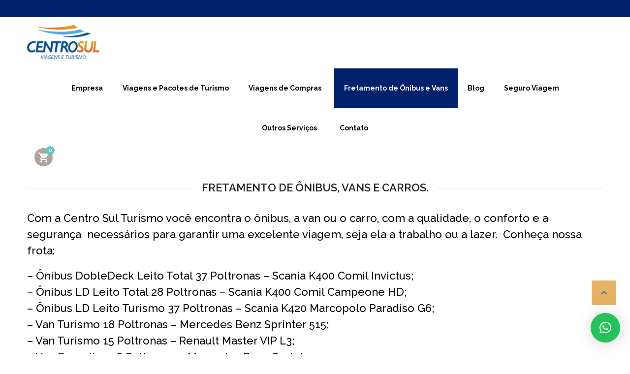

--- FILE ---
content_type: text/html; charset=UTF-8
request_url: https://centrosulturismo.com.br/fretamentos/
body_size: 18555
content:
<!DOCTYPE html>
<!--[if lt IE 9]><script src="https://centrosulturismo.com.br/wp-content/themes/BookYourTravel/js/html5shiv.js"></script><![endif]-->
<html lang="pt-BR">
<head>
<meta charset="UTF-8">
<meta name="viewport" content="width=device-width, initial-scale=1">
<title>Fretamentos &#8211; Centro Sul Turismo</title>
<meta name='robots' content='max-image-preview:large' />
<link rel='dns-prefetch' href='//fonts.googleapis.com' />
<link rel="alternate" type="application/rss+xml" title="Feed para Centro Sul Turismo &raquo;" href="https://centrosulturismo.com.br/feed/" />
<link rel="alternate" type="application/rss+xml" title="Feed de comentários para Centro Sul Turismo &raquo;" href="https://centrosulturismo.com.br/comments/feed/" />
<link rel="alternate" title="oEmbed (JSON)" type="application/json+oembed" href="https://centrosulturismo.com.br/wp-json/oembed/1.0/embed?url=https%3A%2F%2Fcentrosulturismo.com.br%2Ffretamentos%2F" />
<link rel="alternate" title="oEmbed (XML)" type="text/xml+oembed" href="https://centrosulturismo.com.br/wp-json/oembed/1.0/embed?url=https%3A%2F%2Fcentrosulturismo.com.br%2Ffretamentos%2F&#038;format=xml" />
<style id='wp-img-auto-sizes-contain-inline-css' type='text/css'>
img:is([sizes=auto i],[sizes^="auto," i]){contain-intrinsic-size:3000px 1500px}
/*# sourceURL=wp-img-auto-sizes-contain-inline-css */
</style>
<style id='wp-emoji-styles-inline-css' type='text/css'>

	img.wp-smiley, img.emoji {
		display: inline !important;
		border: none !important;
		box-shadow: none !important;
		height: 1em !important;
		width: 1em !important;
		margin: 0 0.07em !important;
		vertical-align: -0.1em !important;
		background: none !important;
		padding: 0 !important;
	}
/*# sourceURL=wp-emoji-styles-inline-css */
</style>
<link rel='stylesheet' id='wp-block-library-css' href='https://centrosulturismo.com.br/wp-includes/css/dist/block-library/style.min.css?ver=6.9' type='text/css' media='all' />
<link rel='stylesheet' id='wc-blocks-style-css' href='https://centrosulturismo.com.br/wp-content/plugins/woocommerce/assets/client/blocks/wc-blocks.css?ver=wc-9.7.1' type='text/css' media='all' />
<style id='global-styles-inline-css' type='text/css'>
:root{--wp--preset--aspect-ratio--square: 1;--wp--preset--aspect-ratio--4-3: 4/3;--wp--preset--aspect-ratio--3-4: 3/4;--wp--preset--aspect-ratio--3-2: 3/2;--wp--preset--aspect-ratio--2-3: 2/3;--wp--preset--aspect-ratio--16-9: 16/9;--wp--preset--aspect-ratio--9-16: 9/16;--wp--preset--color--black: #000000;--wp--preset--color--cyan-bluish-gray: #abb8c3;--wp--preset--color--white: #ffffff;--wp--preset--color--pale-pink: #f78da7;--wp--preset--color--vivid-red: #cf2e2e;--wp--preset--color--luminous-vivid-orange: #ff6900;--wp--preset--color--luminous-vivid-amber: #fcb900;--wp--preset--color--light-green-cyan: #7bdcb5;--wp--preset--color--vivid-green-cyan: #00d084;--wp--preset--color--pale-cyan-blue: #8ed1fc;--wp--preset--color--vivid-cyan-blue: #0693e3;--wp--preset--color--vivid-purple: #9b51e0;--wp--preset--gradient--vivid-cyan-blue-to-vivid-purple: linear-gradient(135deg,rgb(6,147,227) 0%,rgb(155,81,224) 100%);--wp--preset--gradient--light-green-cyan-to-vivid-green-cyan: linear-gradient(135deg,rgb(122,220,180) 0%,rgb(0,208,130) 100%);--wp--preset--gradient--luminous-vivid-amber-to-luminous-vivid-orange: linear-gradient(135deg,rgb(252,185,0) 0%,rgb(255,105,0) 100%);--wp--preset--gradient--luminous-vivid-orange-to-vivid-red: linear-gradient(135deg,rgb(255,105,0) 0%,rgb(207,46,46) 100%);--wp--preset--gradient--very-light-gray-to-cyan-bluish-gray: linear-gradient(135deg,rgb(238,238,238) 0%,rgb(169,184,195) 100%);--wp--preset--gradient--cool-to-warm-spectrum: linear-gradient(135deg,rgb(74,234,220) 0%,rgb(151,120,209) 20%,rgb(207,42,186) 40%,rgb(238,44,130) 60%,rgb(251,105,98) 80%,rgb(254,248,76) 100%);--wp--preset--gradient--blush-light-purple: linear-gradient(135deg,rgb(255,206,236) 0%,rgb(152,150,240) 100%);--wp--preset--gradient--blush-bordeaux: linear-gradient(135deg,rgb(254,205,165) 0%,rgb(254,45,45) 50%,rgb(107,0,62) 100%);--wp--preset--gradient--luminous-dusk: linear-gradient(135deg,rgb(255,203,112) 0%,rgb(199,81,192) 50%,rgb(65,88,208) 100%);--wp--preset--gradient--pale-ocean: linear-gradient(135deg,rgb(255,245,203) 0%,rgb(182,227,212) 50%,rgb(51,167,181) 100%);--wp--preset--gradient--electric-grass: linear-gradient(135deg,rgb(202,248,128) 0%,rgb(113,206,126) 100%);--wp--preset--gradient--midnight: linear-gradient(135deg,rgb(2,3,129) 0%,rgb(40,116,252) 100%);--wp--preset--font-size--small: 13px;--wp--preset--font-size--medium: 20px;--wp--preset--font-size--large: 36px;--wp--preset--font-size--x-large: 42px;--wp--preset--font-family--inter: "Inter", sans-serif;--wp--preset--font-family--cardo: Cardo;--wp--preset--spacing--20: 0.44rem;--wp--preset--spacing--30: 0.67rem;--wp--preset--spacing--40: 1rem;--wp--preset--spacing--50: 1.5rem;--wp--preset--spacing--60: 2.25rem;--wp--preset--spacing--70: 3.38rem;--wp--preset--spacing--80: 5.06rem;--wp--preset--shadow--natural: 6px 6px 9px rgba(0, 0, 0, 0.2);--wp--preset--shadow--deep: 12px 12px 50px rgba(0, 0, 0, 0.4);--wp--preset--shadow--sharp: 6px 6px 0px rgba(0, 0, 0, 0.2);--wp--preset--shadow--outlined: 6px 6px 0px -3px rgb(255, 255, 255), 6px 6px rgb(0, 0, 0);--wp--preset--shadow--crisp: 6px 6px 0px rgb(0, 0, 0);}:where(.is-layout-flex){gap: 0.5em;}:where(.is-layout-grid){gap: 0.5em;}body .is-layout-flex{display: flex;}.is-layout-flex{flex-wrap: wrap;align-items: center;}.is-layout-flex > :is(*, div){margin: 0;}body .is-layout-grid{display: grid;}.is-layout-grid > :is(*, div){margin: 0;}:where(.wp-block-columns.is-layout-flex){gap: 2em;}:where(.wp-block-columns.is-layout-grid){gap: 2em;}:where(.wp-block-post-template.is-layout-flex){gap: 1.25em;}:where(.wp-block-post-template.is-layout-grid){gap: 1.25em;}.has-black-color{color: var(--wp--preset--color--black) !important;}.has-cyan-bluish-gray-color{color: var(--wp--preset--color--cyan-bluish-gray) !important;}.has-white-color{color: var(--wp--preset--color--white) !important;}.has-pale-pink-color{color: var(--wp--preset--color--pale-pink) !important;}.has-vivid-red-color{color: var(--wp--preset--color--vivid-red) !important;}.has-luminous-vivid-orange-color{color: var(--wp--preset--color--luminous-vivid-orange) !important;}.has-luminous-vivid-amber-color{color: var(--wp--preset--color--luminous-vivid-amber) !important;}.has-light-green-cyan-color{color: var(--wp--preset--color--light-green-cyan) !important;}.has-vivid-green-cyan-color{color: var(--wp--preset--color--vivid-green-cyan) !important;}.has-pale-cyan-blue-color{color: var(--wp--preset--color--pale-cyan-blue) !important;}.has-vivid-cyan-blue-color{color: var(--wp--preset--color--vivid-cyan-blue) !important;}.has-vivid-purple-color{color: var(--wp--preset--color--vivid-purple) !important;}.has-black-background-color{background-color: var(--wp--preset--color--black) !important;}.has-cyan-bluish-gray-background-color{background-color: var(--wp--preset--color--cyan-bluish-gray) !important;}.has-white-background-color{background-color: var(--wp--preset--color--white) !important;}.has-pale-pink-background-color{background-color: var(--wp--preset--color--pale-pink) !important;}.has-vivid-red-background-color{background-color: var(--wp--preset--color--vivid-red) !important;}.has-luminous-vivid-orange-background-color{background-color: var(--wp--preset--color--luminous-vivid-orange) !important;}.has-luminous-vivid-amber-background-color{background-color: var(--wp--preset--color--luminous-vivid-amber) !important;}.has-light-green-cyan-background-color{background-color: var(--wp--preset--color--light-green-cyan) !important;}.has-vivid-green-cyan-background-color{background-color: var(--wp--preset--color--vivid-green-cyan) !important;}.has-pale-cyan-blue-background-color{background-color: var(--wp--preset--color--pale-cyan-blue) !important;}.has-vivid-cyan-blue-background-color{background-color: var(--wp--preset--color--vivid-cyan-blue) !important;}.has-vivid-purple-background-color{background-color: var(--wp--preset--color--vivid-purple) !important;}.has-black-border-color{border-color: var(--wp--preset--color--black) !important;}.has-cyan-bluish-gray-border-color{border-color: var(--wp--preset--color--cyan-bluish-gray) !important;}.has-white-border-color{border-color: var(--wp--preset--color--white) !important;}.has-pale-pink-border-color{border-color: var(--wp--preset--color--pale-pink) !important;}.has-vivid-red-border-color{border-color: var(--wp--preset--color--vivid-red) !important;}.has-luminous-vivid-orange-border-color{border-color: var(--wp--preset--color--luminous-vivid-orange) !important;}.has-luminous-vivid-amber-border-color{border-color: var(--wp--preset--color--luminous-vivid-amber) !important;}.has-light-green-cyan-border-color{border-color: var(--wp--preset--color--light-green-cyan) !important;}.has-vivid-green-cyan-border-color{border-color: var(--wp--preset--color--vivid-green-cyan) !important;}.has-pale-cyan-blue-border-color{border-color: var(--wp--preset--color--pale-cyan-blue) !important;}.has-vivid-cyan-blue-border-color{border-color: var(--wp--preset--color--vivid-cyan-blue) !important;}.has-vivid-purple-border-color{border-color: var(--wp--preset--color--vivid-purple) !important;}.has-vivid-cyan-blue-to-vivid-purple-gradient-background{background: var(--wp--preset--gradient--vivid-cyan-blue-to-vivid-purple) !important;}.has-light-green-cyan-to-vivid-green-cyan-gradient-background{background: var(--wp--preset--gradient--light-green-cyan-to-vivid-green-cyan) !important;}.has-luminous-vivid-amber-to-luminous-vivid-orange-gradient-background{background: var(--wp--preset--gradient--luminous-vivid-amber-to-luminous-vivid-orange) !important;}.has-luminous-vivid-orange-to-vivid-red-gradient-background{background: var(--wp--preset--gradient--luminous-vivid-orange-to-vivid-red) !important;}.has-very-light-gray-to-cyan-bluish-gray-gradient-background{background: var(--wp--preset--gradient--very-light-gray-to-cyan-bluish-gray) !important;}.has-cool-to-warm-spectrum-gradient-background{background: var(--wp--preset--gradient--cool-to-warm-spectrum) !important;}.has-blush-light-purple-gradient-background{background: var(--wp--preset--gradient--blush-light-purple) !important;}.has-blush-bordeaux-gradient-background{background: var(--wp--preset--gradient--blush-bordeaux) !important;}.has-luminous-dusk-gradient-background{background: var(--wp--preset--gradient--luminous-dusk) !important;}.has-pale-ocean-gradient-background{background: var(--wp--preset--gradient--pale-ocean) !important;}.has-electric-grass-gradient-background{background: var(--wp--preset--gradient--electric-grass) !important;}.has-midnight-gradient-background{background: var(--wp--preset--gradient--midnight) !important;}.has-small-font-size{font-size: var(--wp--preset--font-size--small) !important;}.has-medium-font-size{font-size: var(--wp--preset--font-size--medium) !important;}.has-large-font-size{font-size: var(--wp--preset--font-size--large) !important;}.has-x-large-font-size{font-size: var(--wp--preset--font-size--x-large) !important;}
/*# sourceURL=global-styles-inline-css */
</style>

<style id='classic-theme-styles-inline-css' type='text/css'>
/*! This file is auto-generated */
.wp-block-button__link{color:#fff;background-color:#32373c;border-radius:9999px;box-shadow:none;text-decoration:none;padding:calc(.667em + 2px) calc(1.333em + 2px);font-size:1.125em}.wp-block-file__button{background:#32373c;color:#fff;text-decoration:none}
/*# sourceURL=/wp-includes/css/classic-themes.min.css */
</style>
<link rel='stylesheet' id='contact-form-7-css' href='https://centrosulturismo.com.br/wp-content/plugins/contact-form-7/includes/css/styles.css?ver=6.0.6' type='text/css' media='all' />
<link rel='stylesheet' id='woocommerce-layout-css' href='https://centrosulturismo.com.br/wp-content/plugins/woocommerce/assets/css/woocommerce-layout.css?ver=9.7.1' type='text/css' media='all' />
<link rel='stylesheet' id='woocommerce-smallscreen-css' href='https://centrosulturismo.com.br/wp-content/plugins/woocommerce/assets/css/woocommerce-smallscreen.css?ver=9.7.1' type='text/css' media='only screen and (max-width: 768px)' />
<link rel='stylesheet' id='woocommerce-general-css' href='https://centrosulturismo.com.br/wp-content/plugins/woocommerce/assets/css/woocommerce.css?ver=9.7.1' type='text/css' media='all' />
<style id='woocommerce-inline-inline-css' type='text/css'>
.woocommerce form .form-row .required { visibility: visible; }
/*# sourceURL=woocommerce-inline-inline-css */
</style>
<link rel='stylesheet' id='megamenu-css' href='https://centrosulturismo.com.br/wp-content/uploads/maxmegamenu/style.css?ver=44acf6' type='text/css' media='all' />
<link rel='stylesheet' id='dashicons-css' href='https://centrosulturismo.com.br/wp-includes/css/dashicons.min.css?ver=6.9' type='text/css' media='all' />
<link rel='stylesheet' id='brands-styles-css' href='https://centrosulturismo.com.br/wp-content/plugins/woocommerce/assets/css/brands.css?ver=9.7.1' type='text/css' media='all' />
<link rel='stylesheet' id='bookyourtravel-font-awesome-css' href='https://centrosulturismo.com.br/wp-content/themes/BookYourTravel/css/lib/font-awesome.min.css?ver=screen,print' type='text/css' media='all' />
<link rel='stylesheet' id='bookyourtravel-base-font-css-style-css' href='//fonts.googleapis.com/css?family=Raleway%3A400%2C500%2C600%2C700&#038;subset=latin%2Ccyrillic%2Clatin-ext%2Cvietnamese%2Cgreek%2Cgreek-ext%2Ccyrillic-ext&#038;ver=6.9' type='text/css' media='all' />
<link rel='stylesheet' id='bookyourtravel-heading-font-css-style-css' href='//fonts.googleapis.com/css?family=Raleway%3A400%2C500%2C600%2C700&#038;subset=latin%2Ccyrillic%2Clatin-ext%2Cvietnamese%2Cgreek%2Cgreek-ext%2Ccyrillic-ext&#038;ver=6.9' type='text/css' media='all' />
<link rel='stylesheet' id='bookyourtravel-font-icon-style-css' href='//fonts.googleapis.com/icon?family=Material+Icons&#038;ver=6.9' type='text/css' media='all' />
<link rel='stylesheet' id='bookyourtravel-style-main-css' href='https://centrosulturismo.com.br/wp-content/themes/BookYourTravel/css/style.css?ver=8.18.16' type='text/css' media='screen,print' />
<link rel='stylesheet' id='bookyourtravel-style-css' href='https://centrosulturismo.com.br/wp-content/themes/BookYourTravel/style.css?ver=6.9' type='text/css' media='all' />
<link rel='stylesheet' id='bookyourtravel-style-pp-css' href='https://centrosulturismo.com.br/wp-content/themes/BookYourTravel/css/lib/prettyPhoto.min.css?ver=8.18.16' type='text/css' media='screen' />
<link rel='stylesheet' id='qlwapp-frontend-css' href='https://centrosulturismo.com.br/wp-content/plugins/wp-whatsapp-chat/build/frontend/css/style.css?ver=7.7.0' type='text/css' media='all' />
<link rel='stylesheet' id='js_composer_front-css' href='https://centrosulturismo.com.br/wp-content/plugins/js_composer/assets/css/js_composer.min.css?ver=7.5' type='text/css' media='all' />
<script type="text/javascript" src="https://centrosulturismo.com.br/wp-includes/js/jquery/jquery.min.js?ver=3.7.1" id="jquery-core-js"></script>
<script type="text/javascript" src="https://centrosulturismo.com.br/wp-includes/js/jquery/jquery-migrate.min.js?ver=3.4.1" id="jquery-migrate-js"></script>
<script type="text/javascript" src="https://centrosulturismo.com.br/wp-content/plugins/woocommerce/assets/js/jquery-blockui/jquery.blockUI.min.js?ver=2.7.0-wc.9.7.1" id="jquery-blockui-js" data-wp-strategy="defer"></script>
<script type="text/javascript" id="wc-add-to-cart-js-extra">
/* <![CDATA[ */
var wc_add_to_cart_params = {"ajax_url":"/wp-admin/admin-ajax.php","wc_ajax_url":"/?wc-ajax=%%endpoint%%","i18n_view_cart":"Ver carrinho","cart_url":"https://centrosulturismo.com.br/cart/","is_cart":"","cart_redirect_after_add":"no"};
//# sourceURL=wc-add-to-cart-js-extra
/* ]]> */
</script>
<script type="text/javascript" src="https://centrosulturismo.com.br/wp-content/plugins/woocommerce/assets/js/frontend/add-to-cart.min.js?ver=9.7.1" id="wc-add-to-cart-js" data-wp-strategy="defer"></script>
<script type="text/javascript" src="https://centrosulturismo.com.br/wp-content/plugins/woocommerce/assets/js/js-cookie/js.cookie.min.js?ver=2.1.4-wc.9.7.1" id="js-cookie-js" defer="defer" data-wp-strategy="defer"></script>
<script type="text/javascript" id="woocommerce-js-extra">
/* <![CDATA[ */
var woocommerce_params = {"ajax_url":"/wp-admin/admin-ajax.php","wc_ajax_url":"/?wc-ajax=%%endpoint%%","i18n_password_show":"Show password","i18n_password_hide":"Hide password"};
//# sourceURL=woocommerce-js-extra
/* ]]> */
</script>
<script type="text/javascript" src="https://centrosulturismo.com.br/wp-content/plugins/woocommerce/assets/js/frontend/woocommerce.min.js?ver=9.7.1" id="woocommerce-js" defer="defer" data-wp-strategy="defer"></script>
<script type="text/javascript" src="https://centrosulturismo.com.br/wp-content/plugins/js_composer/assets/js/vendors/woocommerce-add-to-cart.js?ver=7.5" id="vc_woocommerce-add-to-cart-js-js"></script>
<script></script><link rel="https://api.w.org/" href="https://centrosulturismo.com.br/wp-json/" /><link rel="alternate" title="JSON" type="application/json" href="https://centrosulturismo.com.br/wp-json/wp/v2/pages/616" /><link rel="EditURI" type="application/rsd+xml" title="RSD" href="https://centrosulturismo.com.br/xmlrpc.php?rsd" />
<meta name="generator" content="WordPress 6.9" />
<meta name="generator" content="WooCommerce 9.7.1" />
<link rel="canonical" href="https://centrosulturismo.com.br/fretamentos/" />
<link rel='shortlink' href='https://centrosulturismo.com.br/?p=616' />
	<noscript><style>.woocommerce-product-gallery{ opacity: 1 !important; }</style></noscript>
	<style id="bookyourtravel-customizer-css">.single .inner-nav li { background:#ffffff; }
.single .inner-nav li:hover, .single .inner-nav li.active, .single .inner-nav li.active:hover, .single .inner-nav li.current-menu-item, .single .inner-nav li.current-menu-item:hover { background:#003580; }
.single .inner-nav li.active a:after, .single .inner-nav li.current-menu-item a:after { border-left-color:#003580; }
.single .main .inner-nav li:not(.active):not(:hover) a { color:#9a9a9a !important; }
.single .main .inner-nav li a:hover,.single .main .inner-nav li:hover a,.single .main .inner-nav li.active a, .single .main .inner-nav li.active a:hover, .single .main .inner-nav li.current-menu-item a, .single .main .inner-nav li.current-menu-item a:hover,.single .main .inner-nav li a:focus, .single .main .inner-nav li:focus a, .single .main .inner-nav li.active a:hover, .single .main .inner-nav li.active a:focus, .single .main .inner-nav li.current-menu-item a:hover, .single .main .inner-nav li.current-menu-item a:focus { color:#ffffff !important; }
.single .inner-nav li a span.material-icons { color:#9a9a9a !important; }
.single .inner-nav li.active a span.material-icons,.single .inner-nav li a:hover span.material-icons { color:#ffffff !important; }
.ui-datepicker .dp-highlight a.ui-state-default,.f-item .available span,.ui-datepicker .dp-highlight.dp-highlight-start-date:after,.ui-datepicker .dp-highlight.dp-highlight-end-date:after { background-color:#003580; }
.location_item .ribbon { background-color:#003580; }
.location_item .ribbon:before { border-right-color:#003580; }
.location_item .ribbon:after { border-top-color:#003580; }
.location_item.full-width .ribbon:before { border-left-color:#003580; }
.location_item .ribbon:focus,.location_item .ribbon:hover { background-color:#ffc107; }
.location_item .ribbon:focus:before,.location_item .ribbon:focus:after,.location_item .ribbon:hover:before,.location_item .ribbon:hover:after { border-color:#ffc107; }
.deals > .row > article > div,.destinations > .row > article > div,.offers > .row > article > div,.deals > .row > article > div > a > figure img,.destinations > .row > article > div > a > figure img,.offers > .row > article > div > a > figure img, .single-card, .single-card img, .single-card > div, .single-card .details { border-radius:0px;-moz-border-radius: 0px;-webkit-border-radius: 0px; }
.main aside .widget,.tags li:before { background-color:#ffffff; }
aside .widget { color:#454545 !important; }
aside .widget h4, aside .widget h2, aside .widget h5,.sort-by h3 { color:#003580; }
.main aside .widget, .deals > .row > article > div,.destinations > .row > article > div,.offers > .row > article > div, .single-card,.testimonials,.home-footer-sidebar .widget > div,.hero-sidebar .byt-widget-search-inner { box-shadow:0 3px 10px rgba(0, 0, 0, 0.1);-webkit-box-shadow:0 3px 10px rgba(0, 0, 0, 0.1);-moz-box-shadow:0 3px 10px rgba(0, 0, 0, 0.1);; }
.above-footer-sidebar { background-color:#003580; }
.above-footer-sidebar .widget > div { background-color:#003580; }
a:not(.wc-block-components-product-name), .tab-content h4, .home-footer-sidebar .widget > div h4, .tab-content .room-types .meta h3, .error-type h1,aside .widget h5,.ico:before,blockquote:before,.req,.woocommerce form .form-row .required,p.number:before,.tab-content .destinations > .row > article.full-width > div .details .ribbon .half > a:before { color:#003580; }
a:hover, h1 a:hover, h2 a:hover, h3 a:hover, h4 a:hover, h5 a:hover, h6 a:hover,.breadcrumbs a:hover,a:focus, h1 a:focus, h2 a:focus, h3 a:focus, h4 a:focus, h5 a:focus, h6 a:focus,.breadcrumbs a:focus { color:#4fc3f7; }
.view-type .active,.chart dd span, .infoBox, .ui-slider-horizontal .ui-slider-handle, .pager .current, .pager a:hover,.testimonials,.image-overlay:before { background:#4fc3f7; }
.infoBox:after { border-top-color:#4fc3f7; }
.page-spinner > div:after,.tab-content .spinner > div:after { border-color:#4fc3f7; }
.promo-ribbon span { background:#4fc3f7; }
.iconic .circle { background:#4fc3f7; }
.social li a { background-color:#003580; }
.social li a:hover, social li a:focus { background-color:#4fc3f7 !important; }
.main { background-color:#ffffff; }
.static-content,.tab-content > article,.sort-by,.boxed .page-wrap,.modal,.map-wrap,.comment,.page-spinner,.tab-content .spinner,.page-template-page-user-account .inner-nav,.page-template-page-user-content-list .inner-nav,.page-template-page-user-submit-content .inner-nav,.select2-dropdown,.deals > .row > article > div,.destinations > .row > article > div,.offers > .row > article > div,.pager > span:not(.current),.lightbox,.error-type,.woocommerce ul.products li.product, .woocommerce-page ul.products li.product,.woocommerce div.product div.summary,.woocommerce div.product .woocommerce-tabs .panel,.woocommerce-error, .woocommerce-info, .woocommerce-message,.single-card { background-color:#ffffff !important; }
.static-content,.tab-content > article,.sort-by,.pager > span,.map-wrap,.comment,.error-type,.woocommerce ul.products li.product, .woocommerce-page ul.products li.product,.woocommerce div.product div.summary,.woocommerce div.product .woocommerce-tabs .panel,.woocommerce-error, .woocommerce-info, .woocommerce-message { box-shadow:0 3px 10px rgba(0, 0, 0, 0.1);-webkit-box-shadow:0 3px 10px rgba(0, 0, 0, 0.1);-moz-box-shadow:0 3px 10px rgba(0, 0, 0, 0.1);; }
input[type="search"], input[type="email"], input[type="text"], input[type="number"], input[type="password"], input[type="tel"], input[type="url"], input[type="date"], textarea, select,div.selector span { color:#000000 !important; }
input[type="search"], input[type="email"], input[type="text"], input[type="number"], input[type="password"], input[type="tel"], input[type="url"], input[type="date"], textarea, select,.select2-container--default .select2-selection--single,div.selector,div.selector span { border-radius:3px !important;-moz-border-radius: 3px !important;-webkit-border-radius: 3px !important; }
input[type="search"],input[type="email"],input[type="text"],input[type="number"],input[type="password"],input[type="tel"],input[type="url"],input[type="date"], select,div.selector,div.selector span,div.selector select,.select2-container .select2-selection--single,.select2-container--default .select2-selection--single .select2-selection__arrow,.select2-container--default .select2-selection--single .select2-selection__rendered { height:44px !important; }
.wc-block-components-button:not(.is-link),.gradient-button, input[type="reset"], input[type="submit"],.scroll-to-top,.button,.woocommerce #respond input#submit, .woocommerce a.button, .woocommerce button.button, .woocommerce input.button,.woocommerce #respond input#submit.alt, .woocommerce a.button.alt, .woocommerce button.button.alt, .woocommerce input.button.alt { background-color:#dd9933; }
.wc-block-components-button:not(.is-link):focus,.wc-block-components-button:not(.is-link):hover,.gradient-button:hover,.gradient-button:focus,.widget .gradient-button:hover,.widget .gradient-button:focus, input[type="reset"]:hover, input[type="reset"]:focus, input[type="submit"]:hover,input[type="submit"]:focus,.scroll-to-top:hover,.scroll-to-top:focus,.button:hover,.button:focus,.woocommerce #respond input#submit:hover, .woocommerce a.button:hover, .woocommerce button.button:hover, .woocommerce input.button:hover,.woocommerce #respond input#submit:focus, .woocommerce a.button:focus, .woocommerce button.button:focus, .woocommerce input.button:focus,.woocommerce #respond input#submit.alt:hover, .woocommerce a.button.alt:hover, .woocommerce button.button.alt:hover, .woocommerce input.button.alt:hover,.woocommerce #respond input#submit.alt:focus, .woocommerce a.button.alt:focus, .woocommerce button.button.alt:focus, .woocommerce input.button.alt:focus { background-color:#1e73be; }
.wc-block-components-button:not(.is-link),.scroll-to-top,.pager a,.pager > span, .gradient-button, input[type="reset"], input[type="submit"],.button,.woocommerce #respond input#submit, .woocommerce a.button, .woocommerce button.button, .woocommerce input.button,.woocommerce #respond input#submit.alt, .woocommerce a.button.alt, .woocommerce button.button.alt, .woocommerce input.button.alt { border-radius:3px;-moz-border-radius: 3px;-webkit-border-radius: 3px; }
.wc-block-components-button:not(.is-link),.gradient-button, input[type="reset"], input[type="submit"],.button,.woocommerce #respond input#submit, .woocommerce a.button, .woocommerce button.button, .woocommerce input.button,.woocommerce #respond input#submit.alt, .woocommerce a.button.alt, .woocommerce button.button.alt, .woocommerce input.button.alt,#add_payment_method table.cart td.actions .coupon .input-text, .woocommerce-cart table.cart td.actions .coupon .input-text, .woocommerce-checkout table.cart td.actions .coupon .input-text { padding-top:14px !important; }
.wc-block-components-button:not(.is-link),.gradient-button, input[type="reset"], input[type="submit"],.button,.woocommerce #respond input#submit, .woocommerce a.button, .woocommerce button.button, .woocommerce input.button,.woocommerce #respond input#submit.alt, .woocommerce a.button.alt, .woocommerce button.button.alt, .woocommerce input.button.alt,#add_payment_method table.cart td.actions .coupon .input-text, .woocommerce-cart table.cart td.actions .coupon .input-text, .woocommerce-checkout table.cart td.actions .coupon .input-text { padding-bottom:14px !important; }
body, .tab-content h4,.infoBox > div { font-family:'Raleway', sans-serif; }
body { font-size:22px; }
body { font-weight:500; }
body,.tab-content .destinations > .row > article.full-width > div .details .ribbon .small,.wc-block-components-product-name { color:#000000; }
h1,h2,h3,h4,h5,h6,.price em { font-family:'Raleway', sans-serif; }
h1,h2,h3,h4,h5,h6,p { margin-bottom:18px; }
h1,h2,h3,h4,h5,h6,.price em { color:#212121; }
h1,.main .widget-area .s-title h2 { font-size:20px; }
h3 { font-size:20px; }
h4 { font-size:18px; }
h5 { font-size:23px; }
.logo img { height:70px !important; }
.header,.woocommerce-page .header { margin-bottom:20px; }
.header { background-color:#ffffff; }
.header .top-header { background-color:#00216c; }
.top-nav li a,.top-nav-left li a { color:#dddddd; }
.top-nav li a:hover,.top-nav li a:focus,.top-nav-left li a:hover,.top-nav-left li a:focus { color:#4fc3f7; }
.header .contact:before { background-color:#4fc3f7; }
.header .contact span { color:#ffffff; }
.header .ribbon { background-color:#4fc3f7 !important; }
.header .ribbon:before { border-top-color:#4fc3f7; }
.header .ribbon:after { border-right-color:#4fc3f7; }
.footer { background-color:#00216c; }
.footer .widget h6, .footer .widget h5, .footer .widget h4, .footer .widget h3 { color:#4fc3f7; }
.footer .widget div, .footer .widget p { color:#ffffff; }
.footer .widget a { color:#ffffff; }
.footer .widget a:hover { color:#4fc3f7; }
.footer p.copy { color:#677ba7; }
.footer div.full-width nav li a { color:#677ba7; }
.footer div.full-width nav li a:hover, .footer div.full-width nav li a:focus { color:#ffffff !important; }
.footer .widget div em, .footer .widget p em { color:#ffffff; }
</style><script>
    window.currentUrl = "https:\/\/centrosulturismo.com.br\/fretamentos";
	window.themePath = "https:\/\/centrosulturismo.com.br\/wp-content\/themes\/BookYourTravel";
	window.currentUserId = 0;
		window.datepickerDateFormat = "d 'de' MM 'de' yy";
	window.datepickerAltFormat = "yy-mm-dd";
	window.siteUrl = "https:\/\/centrosulturismo.com.br";
	window.wooCartPageUri = "https:\/\/centrosulturismo.com.br\/cart\/";
	window.useWoocommerceForCheckout = 1;
	window.enableRtl = false;
	window.currencySymbol = "R$";
	window.currencySymbolShowAfter = 0;
    window.priceDecimalPlaces = 2;
    window.currentLocale = "pt_BR";
	window.gdprError = 'Agreeing with gdpr terms and conditions is required!';
</script>

	<meta name="generator" content="Powered by WPBakery Page Builder - drag and drop page builder for WordPress."/>
<style type="text/css" id="custom-background-css">
body.custom-background { background-color: #ffffff; }
</style>
	<meta name="generator" content="Powered by Slider Revolution 6.6.20 - responsive, Mobile-Friendly Slider Plugin for WordPress with comfortable drag and drop interface." />
<style class='wp-fonts-local' type='text/css'>
@font-face{font-family:Inter;font-style:normal;font-weight:300 900;font-display:fallback;src:url('https://centrosulturismo.com.br/wp-content/plugins/woocommerce/assets/fonts/Inter-VariableFont_slnt,wght.woff2') format('woff2');font-stretch:normal;}
@font-face{font-family:Cardo;font-style:normal;font-weight:400;font-display:fallback;src:url('https://centrosulturismo.com.br/wp-content/plugins/woocommerce/assets/fonts/cardo_normal_400.woff2') format('woff2');}
</style>
<link rel="icon" href="https://centrosulturismo.com.br/wp-content/uploads/2020/09/cropped-centrosul-simbolo-32x32.png" sizes="32x32" />
<link rel="icon" href="https://centrosulturismo.com.br/wp-content/uploads/2020/09/cropped-centrosul-simbolo-192x192.png" sizes="192x192" />
<link rel="apple-touch-icon" href="https://centrosulturismo.com.br/wp-content/uploads/2020/09/cropped-centrosul-simbolo-180x180.png" />
<meta name="msapplication-TileImage" content="https://centrosulturismo.com.br/wp-content/uploads/2020/09/cropped-centrosul-simbolo-270x270.png" />
<script>function setREVStartSize(e){
			//window.requestAnimationFrame(function() {
				window.RSIW = window.RSIW===undefined ? window.innerWidth : window.RSIW;
				window.RSIH = window.RSIH===undefined ? window.innerHeight : window.RSIH;
				try {
					var pw = document.getElementById(e.c).parentNode.offsetWidth,
						newh;
					pw = pw===0 || isNaN(pw) || (e.l=="fullwidth" || e.layout=="fullwidth") ? window.RSIW : pw;
					e.tabw = e.tabw===undefined ? 0 : parseInt(e.tabw);
					e.thumbw = e.thumbw===undefined ? 0 : parseInt(e.thumbw);
					e.tabh = e.tabh===undefined ? 0 : parseInt(e.tabh);
					e.thumbh = e.thumbh===undefined ? 0 : parseInt(e.thumbh);
					e.tabhide = e.tabhide===undefined ? 0 : parseInt(e.tabhide);
					e.thumbhide = e.thumbhide===undefined ? 0 : parseInt(e.thumbhide);
					e.mh = e.mh===undefined || e.mh=="" || e.mh==="auto" ? 0 : parseInt(e.mh,0);
					if(e.layout==="fullscreen" || e.l==="fullscreen")
						newh = Math.max(e.mh,window.RSIH);
					else{
						e.gw = Array.isArray(e.gw) ? e.gw : [e.gw];
						for (var i in e.rl) if (e.gw[i]===undefined || e.gw[i]===0) e.gw[i] = e.gw[i-1];
						e.gh = e.el===undefined || e.el==="" || (Array.isArray(e.el) && e.el.length==0)? e.gh : e.el;
						e.gh = Array.isArray(e.gh) ? e.gh : [e.gh];
						for (var i in e.rl) if (e.gh[i]===undefined || e.gh[i]===0) e.gh[i] = e.gh[i-1];
											
						var nl = new Array(e.rl.length),
							ix = 0,
							sl;
						e.tabw = e.tabhide>=pw ? 0 : e.tabw;
						e.thumbw = e.thumbhide>=pw ? 0 : e.thumbw;
						e.tabh = e.tabhide>=pw ? 0 : e.tabh;
						e.thumbh = e.thumbhide>=pw ? 0 : e.thumbh;
						for (var i in e.rl) nl[i] = e.rl[i]<window.RSIW ? 0 : e.rl[i];
						sl = nl[0];
						for (var i in nl) if (sl>nl[i] && nl[i]>0) { sl = nl[i]; ix=i;}
						var m = pw>(e.gw[ix]+e.tabw+e.thumbw) ? 1 : (pw-(e.tabw+e.thumbw)) / (e.gw[ix]);
						newh =  (e.gh[ix] * m) + (e.tabh + e.thumbh);
					}
					var el = document.getElementById(e.c);
					if (el!==null && el) el.style.height = newh+"px";
					el = document.getElementById(e.c+"_wrapper");
					if (el!==null && el) {
						el.style.height = newh+"px";
						el.style.display = "block";
					}
				} catch(e){
					console.log("Failure at Presize of Slider:" + e)
				}
			//});
		  };</script>
		<style type="text/css" id="wp-custom-css">
			/*custom footer*/
.above-footer-sidebar {color:#ddd;}
.above-footer-sidebar h4 {color:#fff;}
.above-footer-sidebar .widget > div {box-shadow:none !important;}

@media screen and (min-width: 1024px) {
.above-footer-sidebar {padding:60px 75px 0;}
.footer {padding:30px 100px 0;}
}
/*custom hero search*/
.hero-sidebar div.selector,.hero-sidebar div.selector span, .hero-sidebar div.selector select {height: 51px !important;}
.hero-sidebar .gradient-button {font-size:16px !important;padding-bottom:16px !important;padding-top: 16px !important;}
.hero-sidebar .byt-widget-search-inner {-webkit-box-shadow:none !important;-moz-box-shadow: none !important;box-shadow: none !important;}
@media screen and (max-width: 960px) {
.byt-widget-search {background:#003580;}
}

.qlwapp-container{
	position:fixed;
	bottom:10px;
	right: 1px;
}

.scroll-to-top{
	position:fixed;
	bottom:100px;
	right: 28px;
}

.grecaptcha-badge { visibility: hidden; }

.wpcf7-response-output{
	background-color:#042f66;
}		</style>
		<noscript><style> .wpb_animate_when_almost_visible { opacity: 1; }</style></noscript><style type="text/css">/** Mega Menu CSS: fs **/</style>
<link rel='stylesheet' id='flexslider-css' href='https://centrosulturismo.com.br/wp-content/plugins/js_composer/assets/lib/flexslider/flexslider.min.css?ver=7.5' type='text/css' media='all' />
<link rel='stylesheet' id='lightbox2-css' href='https://centrosulturismo.com.br/wp-content/plugins/js_composer/assets/lib/lightbox2/dist/css/lightbox.min.css?ver=7.5' type='text/css' media='all' />
<link rel='stylesheet' id='rs-plugin-settings-css' href='https://centrosulturismo.com.br/wp-content/plugins/revslider/public/assets/css/rs6.css?ver=6.6.20' type='text/css' media='all' />
<style id='rs-plugin-settings-inline-css' type='text/css'>
#rs-demo-id {}
/*# sourceURL=rs-plugin-settings-inline-css */
</style>
</head>
<body class="wp-singular page-template page-template-page-blank page-template-page-blank-php page page-id-616 custom-background wp-custom-logo wp-theme-BookYourTravel theme-BookYourTravel woocommerce-no-js mega-menu-primary-menu  wide show-minicart wpb-js-composer js-comp-ver-7.5 vc_responsive">
    <div class="page-spinner"><div></div></div>
<div class="page-wrap">
<!--header-->
<header class="header header7">
	<!--top-header-->
	<div class="top-header">
		<div class="wrap">	
			<!--primary navigation-->
<!--//primary navigation-->
			
			<!--primary navigation-->
<!--//primary navigation-->
		</div>
	</div>
	<!--//top-header-->
	<!--wrap-->
	<div class="wrap">
		<!--logo-->
<div class="logo">
	<a href="https://centrosulturismo.com.br/" title="Centro Sul Turismo |   Fretamentos"><img src="https://centrosulturismo.com.br/wp-content/uploads/2020/09/cropped-logo_centrosul.png" alt="Centro Sul Turismo |   Fretamentos" /></a>
</div>
<!--//logo-->
		<!--primary navigation-->
<div id="mega-menu-wrap-primary-menu" class="mega-menu-wrap"><div class="mega-menu-toggle"><div class="mega-toggle-blocks-left"></div><div class="mega-toggle-blocks-center"></div><div class="mega-toggle-blocks-right"><div class='mega-toggle-block mega-menu-toggle-animated-block mega-toggle-block-0' id='mega-toggle-block-0'><button aria-label="Toggle Menu" class="mega-toggle-animated mega-toggle-animated-slider" type="button" aria-expanded="false">
                  <span class="mega-toggle-animated-box">
                    <span class="mega-toggle-animated-inner"></span>
                  </span>
                </button></div></div></div><ul id="mega-menu-primary-menu" class="mega-menu max-mega-menu mega-menu-horizontal mega-no-js" data-event="hover_intent" data-effect="fade_up" data-effect-speed="200" data-effect-mobile="disabled" data-effect-speed-mobile="0" data-panel-inner-width=".wrap" data-mobile-force-width="body" data-second-click="go" data-document-click="collapse" data-vertical-behaviour="standard" data-breakpoint="960" data-unbind="true" data-mobile-state="collapse_all" data-mobile-direction="vertical" data-hover-intent-timeout="300" data-hover-intent-interval="100"><li class="mega-menu-item mega-menu-item-type-post_type mega-menu-item-object-page mega-align-bottom-left mega-menu-flyout mega-menu-item-463" id="mega-menu-item-463"><a class="mega-menu-link" href="https://centrosulturismo.com.br/empresa/" tabindex="0">Empresa</a></li><li class="mega-menu-item mega-menu-item-type-post_type mega-menu-item-object-page mega-align-bottom-left mega-menu-flyout mega-menu-item-460" id="mega-menu-item-460"><a class="mega-menu-link" href="https://centrosulturismo.com.br/pacotes/" tabindex="0">Viagens e Pacotes de Turismo</a></li><li class="mega-menu-item mega-menu-item-type-post_type mega-menu-item-object-page mega-menu-item-has-children mega-align-bottom-left mega-menu-flyout mega-menu-item-459" id="mega-menu-item-459"><a class="mega-menu-link" href="https://centrosulturismo.com.br/lojistas/" aria-expanded="false" tabindex="0">Viagens de Compras<span class="mega-indicator" aria-hidden="true"></span></a>
<ul class="mega-sub-menu">
<li class="mega-menu-item mega-menu-item-type-post_type mega-menu-item-object-page mega-menu-item-535" id="mega-menu-item-535"><a class="mega-menu-link" href="https://centrosulturismo.com.br/farroupilha/">Farroupilha</a></li><li class="mega-menu-item mega-menu-item-type-post_type mega-menu-item-object-page mega-menu-item-546" id="mega-menu-item-546"><a class="mega-menu-link" href="https://centrosulturismo.com.br/parana/">Paraná - Maringá e Cianorte</a></li><li class="mega-menu-item mega-menu-item-type-post_type mega-menu-item-object-page mega-menu-item-560" id="mega-menu-item-560"><a class="mega-menu-link" href="https://centrosulturismo.com.br/santa-catarina/">Santa Catarina</a></li></ul>
</li><li class="mega-menu-item mega-menu-item-type-post_type mega-menu-item-object-page mega-current-menu-item mega-page_item mega-page-item-616 mega-current_page_item mega-align-bottom-left mega-menu-flyout mega-menu-item-620" id="mega-menu-item-620"><a class="mega-menu-link" href="https://centrosulturismo.com.br/fretamentos/" aria-current="page" tabindex="0">Fretamento de Ônibus e Vans</a></li><li class="mega-menu-item mega-menu-item-type-post_type mega-menu-item-object-page mega-align-bottom-left mega-menu-flyout mega-menu-item-2002" id="mega-menu-item-2002"><a class="mega-menu-link" href="https://centrosulturismo.com.br/blog/" tabindex="0">Blog</a></li><li class="mega-menu-item mega-menu-item-type-custom mega-menu-item-object-custom mega-align-bottom-left mega-menu-flyout mega-menu-item-464" id="mega-menu-item-464"><a target="_blank" class="mega-menu-link" href="https://seguro.gtawlabel.com.br/centrosulturismo" tabindex="0">Seguro Viagem</a></li><li class="mega-menu-item mega-menu-item-type-post_type mega-menu-item-object-page mega-menu-item-has-children mega-align-bottom-left mega-menu-flyout mega-menu-item-462" id="mega-menu-item-462"><a class="mega-menu-link" href="https://centrosulturismo.com.br/servicos/" aria-expanded="false" tabindex="0">Outros Serviços<span class="mega-indicator" aria-hidden="true"></span></a>
<ul class="mega-sub-menu">
<li class="mega-menu-item mega-menu-item-type-post_type mega-menu-item-object-page mega-menu-item-663" id="mega-menu-item-663"><a class="mega-menu-link" href="https://centrosulturismo.com.br/cruzeiros/">Cruzeiros</a></li></ul>
</li><li class="mega-menu-item mega-menu-item-type-post_type mega-menu-item-object-page mega-align-bottom-left mega-menu-flyout mega-menu-item-458" id="mega-menu-item-458"><a class="mega-menu-link" href="https://centrosulturismo.com.br/contato/" tabindex="0">Contato</a></li></ul></div><!--//primary navigation-->
		<div class="minicart">
					<a href="https://centrosulturismo.com.br/cart/"><i class="material-icons">shopping_cart</i> <span>0</span></a>
					</div>
	</div>
	<!--//wrap-->
</header>
<!--//header--><div class="main">		
	<div class="wrap">		<section>
							<article>
					<div class="wpb-content-wrapper"><div class="vc_row wpb_row vc_row-fluid"><div class="wpb_column vc_column_container vc_col-sm-12"><div class="vc_column-inner"><div class="wpb_wrapper"><div class="vc_empty_space"   style="height: 32px"><span class="vc_empty_space_inner"></span></div><div class="vc_separator wpb_content_element vc_separator_align_center vc_sep_width_100 vc_sep_pos_align_center vc_sep_color_grey vc_separator-has-text" ><span class="vc_sep_holder vc_sep_holder_l"><span class="vc_sep_line"></span></span><h4>FRETAMENTO DE ÔNIBUS, VANS E CARROS.</h4><span class="vc_sep_holder vc_sep_holder_r"><span class="vc_sep_line"></span></span>
</div>
	<div class="wpb_text_column wpb_content_element " >
		<div class="wpb_wrapper">
			<p>Com a Centro Sul Turismo você encontra o ônibus, a van ou o carro, com a qualidade, o conforto e a segurança  necessários para garantir uma excelente viagem, seja ela a trabalho ou a lazer.  Conheça nossa frota:</p>
<p>&#8211; Ônibus DobleDeck Leito Total 37 Poltronas &#8211; Scania K400 Comil Invictus;<br />
&#8211; Ônibus LD Leito Total 28 Poltronas &#8211; Scania K400 Comil Campeone HD;<br />
&#8211; Ônibus LD Leito Turismo 37 Poltronas &#8211; Scania K420 Marcopolo Paradiso G6;<br />
&#8211; Van Turismo 18 Poltronas &#8211; Mercedes Benz Sprinter 515;<br />
&#8211; Van Turismo 15 Poltronas &#8211; Renault Master VIP L3;<br />
&#8211; Van Executiva 08 Poltronas &#8211; Mercedes Benz Sprinter 415;<br />
&#8211; Carro Chev. Spin Active 06 Lugares;</p>
<p>Faça seu orçamento.<br />
(55) 3223-6166<br />
fretamentos@centrosulturismo.com.br</p>

		</div>
	</div>

<div class="wpcf7 no-js" id="wpcf7-f618-p616-o1" lang="pt-BR" dir="ltr" data-wpcf7-id="618">
<div class="screen-reader-response"><p role="status" aria-live="polite" aria-atomic="true"></p> <ul></ul></div>
<form action="/fretamentos/#wpcf7-f618-p616-o1" method="post" class="wpcf7-form init" aria-label="Formulários de contato" novalidate="novalidate" data-status="init">
<div style="display: none;">
<input type="hidden" name="_wpcf7" value="618" />
<input type="hidden" name="_wpcf7_version" value="6.0.6" />
<input type="hidden" name="_wpcf7_locale" value="pt_BR" />
<input type="hidden" name="_wpcf7_unit_tag" value="wpcf7-f618-p616-o1" />
<input type="hidden" name="_wpcf7_container_post" value="616" />
<input type="hidden" name="_wpcf7_posted_data_hash" value="" />
<input type="hidden" name="_wpcf7_recaptcha_response" value="" />
</div>
<p><label> Nome (Obrigatório)<br />
<span class="wpcf7-form-control-wrap" data-name="your-name"><input size="40" maxlength="400" class="wpcf7-form-control wpcf7-text wpcf7-validates-as-required" aria-required="true" aria-invalid="false" value="" type="text" name="your-name" /></span> </label>
</p>
<p><label> E-mail (Obrigatório)<br />
<span class="wpcf7-form-control-wrap" data-name="your-email"><input size="40" maxlength="400" class="wpcf7-form-control wpcf7-email wpcf7-validates-as-required wpcf7-text wpcf7-validates-as-email" aria-required="true" aria-invalid="false" value="" type="email" name="your-email" /></span> </label>
</p>
<p><label>Telefone<br />
<span class="wpcf7-form-control-wrap" data-name="Telefone"><input size="40" maxlength="400" class="wpcf7-form-control wpcf7-text" aria-invalid="false" value="(55) 999999999" type="text" name="Telefone" /></span></label>
</p>
<p><label>Origem (Obrigatório)<br />
<span class="wpcf7-form-control-wrap" data-name="origem"><input size="40" maxlength="400" class="wpcf7-form-control wpcf7-text wpcf7-validates-as-required" aria-required="true" aria-invalid="false" value="" type="text" name="origem" /></span></label>
</p>
<p><label>Destino (Obrigatório)<br />
<span class="wpcf7-form-control-wrap" data-name="destino"><input size="40" maxlength="400" class="wpcf7-form-control wpcf7-text wpcf7-validates-as-required" aria-required="true" aria-invalid="false" value="" type="text" name="destino" /></span></label>
</p>
<p><label>Data de início<br />
<span class="wpcf7-form-control-wrap" data-name="date-inicio"><input class="wpcf7-form-control wpcf7-date wpcf7-validates-as-date" aria-invalid="false" value="" type="date" name="date-inicio" /></span></label>
</p>
<p><label>Data de encerramento<br />
<span class="wpcf7-form-control-wrap" data-name="date-fim"><input class="wpcf7-form-control wpcf7-date wpcf7-validates-as-date" aria-invalid="false" value="" type="date" name="date-fim" /></span></label>
</p>
<p><label>Quantidade de pessoas<br />
<span class="wpcf7-form-control-wrap" data-name="number-pessoas"><input class="wpcf7-form-control wpcf7-number wpcf7-validates-as-required wpcf7-validates-as-number" aria-required="true" aria-invalid="false" value="" type="number" name="number-pessoas" /></span></label>
</p>
<p><label> Tipo de veículo procurado<br />
<span class="wpcf7-form-control-wrap" data-name="type"><input size="40" maxlength="400" class="wpcf7-form-control wpcf7-text" aria-invalid="false" value="" type="text" name="type" /></span> </label>
</p>
<p><input class="wpcf7-form-control wpcf7-submit has-spinner" type="submit" value="Enviar" />
</p><div class="wpcf7-response-output" aria-hidden="true"></div>
</form>
</div>
</div></div></div></div><div class="vc_row wpb_row vc_row-fluid"><div class="wpb_column vc_column_container vc_col-sm-12"><div class="vc_column-inner"><div class="wpb_wrapper"><div class="wpb_gallery wpb_content_element vc_clearfix" ><div class="wpb_wrapper"><h2 class="wpb_heading wpb_gallery_heading">Ônibus e Vans</h2><div class="wpb_gallery_slides wpb_flexslider flexslider_slide flexslider" data-interval="3" data-flex_fx="slide"><ul class="slides"><li><a class="" href="https://centrosulturismo.com.br/wp-content/uploads/2025/05/FOTOS-IZP-PRIMEIRAS-28-768x1024.jpeg" data-lightbox="lightbox[rel-616-2812342700]"><img fetchpriority="high" decoding="async" width="1200" height="1600" src="https://centrosulturismo.com.br/wp-content/uploads/2025/05/FOTOS-IZP-PRIMEIRAS-28.jpeg" class="attachment-full" alt="" title="FOTOS IZP - PRIMEIRAS (28)" srcset="https://centrosulturismo.com.br/wp-content/uploads/2025/05/FOTOS-IZP-PRIMEIRAS-28.jpeg 1200w, https://centrosulturismo.com.br/wp-content/uploads/2025/05/FOTOS-IZP-PRIMEIRAS-28-225x300.jpeg 225w, https://centrosulturismo.com.br/wp-content/uploads/2025/05/FOTOS-IZP-PRIMEIRAS-28-768x1024.jpeg 768w, https://centrosulturismo.com.br/wp-content/uploads/2025/05/FOTOS-IZP-PRIMEIRAS-28-1152x1536.jpeg 1152w, https://centrosulturismo.com.br/wp-content/uploads/2025/05/FOTOS-IZP-PRIMEIRAS-28-600x800.jpeg 600w" sizes="(max-width: 1200px) 100vw, 1200px" /></a></li><li><a class="" href="https://centrosulturismo.com.br/wp-content/uploads/2025/05/FOTOS-IZP-PRIMEIRAS-8-1024x576.jpeg" data-lightbox="lightbox[rel-616-2812342700]"><img decoding="async" width="1600" height="900" src="https://centrosulturismo.com.br/wp-content/uploads/2025/05/FOTOS-IZP-PRIMEIRAS-8.jpeg" class="attachment-full" alt="" title="FOTOS IZP - PRIMEIRAS (8)" srcset="https://centrosulturismo.com.br/wp-content/uploads/2025/05/FOTOS-IZP-PRIMEIRAS-8.jpeg 1600w, https://centrosulturismo.com.br/wp-content/uploads/2025/05/FOTOS-IZP-PRIMEIRAS-8-300x169.jpeg 300w, https://centrosulturismo.com.br/wp-content/uploads/2025/05/FOTOS-IZP-PRIMEIRAS-8-1024x576.jpeg 1024w, https://centrosulturismo.com.br/wp-content/uploads/2025/05/FOTOS-IZP-PRIMEIRAS-8-768x432.jpeg 768w, https://centrosulturismo.com.br/wp-content/uploads/2025/05/FOTOS-IZP-PRIMEIRAS-8-1536x864.jpeg 1536w, https://centrosulturismo.com.br/wp-content/uploads/2025/05/FOTOS-IZP-PRIMEIRAS-8-600x338.jpeg 600w" sizes="(max-width: 1600px) 100vw, 1600px" /></a></li><li><a class="" href="https://centrosulturismo.com.br/wp-content/uploads/2022/07/Fotos-da-Frota-2-1024x768.jpg" data-lightbox="lightbox[rel-616-2812342700]"><img decoding="async" width="1600" height="1200" src="https://centrosulturismo.com.br/wp-content/uploads/2022/07/Fotos-da-Frota-2.jpg" class="attachment-full" alt="" title="Fotos da Frota (2)" srcset="https://centrosulturismo.com.br/wp-content/uploads/2022/07/Fotos-da-Frota-2.jpg 1600w, https://centrosulturismo.com.br/wp-content/uploads/2022/07/Fotos-da-Frota-2-300x225.jpg 300w, https://centrosulturismo.com.br/wp-content/uploads/2022/07/Fotos-da-Frota-2-1024x768.jpg 1024w, https://centrosulturismo.com.br/wp-content/uploads/2022/07/Fotos-da-Frota-2-400x300.jpg 400w, https://centrosulturismo.com.br/wp-content/uploads/2022/07/Fotos-da-Frota-2-768x576.jpg 768w, https://centrosulturismo.com.br/wp-content/uploads/2022/07/Fotos-da-Frota-2-1536x1152.jpg 1536w, https://centrosulturismo.com.br/wp-content/uploads/2022/07/Fotos-da-Frota-2-600x450.jpg 600w" sizes="(max-width: 1600px) 100vw, 1600px" /></a></li><li><a class="" href="https://centrosulturismo.com.br/wp-content/uploads/2025/05/FOTOS-IZP-PRIMEIRAS-7-1024x576.jpeg" data-lightbox="lightbox[rel-616-2812342700]"><img loading="lazy" decoding="async" width="1600" height="900" src="https://centrosulturismo.com.br/wp-content/uploads/2025/05/FOTOS-IZP-PRIMEIRAS-7.jpeg" class="attachment-full" alt="" title="FOTOS IZP - PRIMEIRAS (7)" srcset="https://centrosulturismo.com.br/wp-content/uploads/2025/05/FOTOS-IZP-PRIMEIRAS-7.jpeg 1600w, https://centrosulturismo.com.br/wp-content/uploads/2025/05/FOTOS-IZP-PRIMEIRAS-7-300x169.jpeg 300w, https://centrosulturismo.com.br/wp-content/uploads/2025/05/FOTOS-IZP-PRIMEIRAS-7-1024x576.jpeg 1024w, https://centrosulturismo.com.br/wp-content/uploads/2025/05/FOTOS-IZP-PRIMEIRAS-7-768x432.jpeg 768w, https://centrosulturismo.com.br/wp-content/uploads/2025/05/FOTOS-IZP-PRIMEIRAS-7-1536x864.jpeg 1536w, https://centrosulturismo.com.br/wp-content/uploads/2025/05/FOTOS-IZP-PRIMEIRAS-7-600x338.jpeg 600w" sizes="auto, (max-width: 1600px) 100vw, 1600px" /></a></li><li><a class="" href="https://centrosulturismo.com.br/wp-content/uploads/2022/05/4bb6516a-58f7-4dc0-878e-f73e50f09add-1024x768.jpg" data-lightbox="lightbox[rel-616-2812342700]"><img loading="lazy" decoding="async" width="1280" height="960" src="https://centrosulturismo.com.br/wp-content/uploads/2022/05/4bb6516a-58f7-4dc0-878e-f73e50f09add.jpg" class="attachment-full" alt="" title="4bb6516a-58f7-4dc0-878e-f73e50f09add" srcset="https://centrosulturismo.com.br/wp-content/uploads/2022/05/4bb6516a-58f7-4dc0-878e-f73e50f09add.jpg 1280w, https://centrosulturismo.com.br/wp-content/uploads/2022/05/4bb6516a-58f7-4dc0-878e-f73e50f09add-300x225.jpg 300w, https://centrosulturismo.com.br/wp-content/uploads/2022/05/4bb6516a-58f7-4dc0-878e-f73e50f09add-1024x768.jpg 1024w, https://centrosulturismo.com.br/wp-content/uploads/2022/05/4bb6516a-58f7-4dc0-878e-f73e50f09add-400x300.jpg 400w, https://centrosulturismo.com.br/wp-content/uploads/2022/05/4bb6516a-58f7-4dc0-878e-f73e50f09add-768x576.jpg 768w, https://centrosulturismo.com.br/wp-content/uploads/2022/05/4bb6516a-58f7-4dc0-878e-f73e50f09add-600x450.jpg 600w" sizes="auto, (max-width: 1280px) 100vw, 1280px" /></a></li><li><a class="" href="https://centrosulturismo.com.br/wp-content/uploads/2022/05/INTERIOR-3-1024x768.jpg" data-lightbox="lightbox[rel-616-2812342700]"><img loading="lazy" decoding="async" width="1280" height="960" src="https://centrosulturismo.com.br/wp-content/uploads/2022/05/INTERIOR-3.jpg" class="attachment-full" alt="" title="INTERIOR (3)" srcset="https://centrosulturismo.com.br/wp-content/uploads/2022/05/INTERIOR-3.jpg 1280w, https://centrosulturismo.com.br/wp-content/uploads/2022/05/INTERIOR-3-300x225.jpg 300w, https://centrosulturismo.com.br/wp-content/uploads/2022/05/INTERIOR-3-1024x768.jpg 1024w, https://centrosulturismo.com.br/wp-content/uploads/2022/05/INTERIOR-3-400x300.jpg 400w, https://centrosulturismo.com.br/wp-content/uploads/2022/05/INTERIOR-3-768x576.jpg 768w, https://centrosulturismo.com.br/wp-content/uploads/2022/05/INTERIOR-3-600x450.jpg 600w" sizes="auto, (max-width: 1280px) 100vw, 1280px" /></a></li><li><a class="" href="https://centrosulturismo.com.br/wp-content/uploads/2022/05/INTERIOR-1-1024x768.jpg" data-lightbox="lightbox[rel-616-2812342700]"><img loading="lazy" decoding="async" width="1280" height="960" src="https://centrosulturismo.com.br/wp-content/uploads/2022/05/INTERIOR-1.jpg" class="attachment-full" alt="" title="INTERIOR (1)" srcset="https://centrosulturismo.com.br/wp-content/uploads/2022/05/INTERIOR-1.jpg 1280w, https://centrosulturismo.com.br/wp-content/uploads/2022/05/INTERIOR-1-300x225.jpg 300w, https://centrosulturismo.com.br/wp-content/uploads/2022/05/INTERIOR-1-1024x768.jpg 1024w, https://centrosulturismo.com.br/wp-content/uploads/2022/05/INTERIOR-1-400x300.jpg 400w, https://centrosulturismo.com.br/wp-content/uploads/2022/05/INTERIOR-1-768x576.jpg 768w, https://centrosulturismo.com.br/wp-content/uploads/2022/05/INTERIOR-1-600x450.jpg 600w" sizes="auto, (max-width: 1280px) 100vw, 1280px" /></a></li><li><a class="" href="https://centrosulturismo.com.br/wp-content/uploads/2022/07/Fotos-IZO-Vale-dos-Vinhedos-7-1024x768.jpg" data-lightbox="lightbox[rel-616-2812342700]"><img loading="lazy" decoding="async" width="1600" height="1200" src="https://centrosulturismo.com.br/wp-content/uploads/2022/07/Fotos-IZO-Vale-dos-Vinhedos-7.jpg" class="attachment-full" alt="" title="Fotos IZO Vale dos Vinhedos (7)" srcset="https://centrosulturismo.com.br/wp-content/uploads/2022/07/Fotos-IZO-Vale-dos-Vinhedos-7.jpg 1600w, https://centrosulturismo.com.br/wp-content/uploads/2022/07/Fotos-IZO-Vale-dos-Vinhedos-7-300x225.jpg 300w, https://centrosulturismo.com.br/wp-content/uploads/2022/07/Fotos-IZO-Vale-dos-Vinhedos-7-1024x768.jpg 1024w, https://centrosulturismo.com.br/wp-content/uploads/2022/07/Fotos-IZO-Vale-dos-Vinhedos-7-400x300.jpg 400w, https://centrosulturismo.com.br/wp-content/uploads/2022/07/Fotos-IZO-Vale-dos-Vinhedos-7-768x576.jpg 768w, https://centrosulturismo.com.br/wp-content/uploads/2022/07/Fotos-IZO-Vale-dos-Vinhedos-7-1536x1152.jpg 1536w, https://centrosulturismo.com.br/wp-content/uploads/2022/07/Fotos-IZO-Vale-dos-Vinhedos-7-600x450.jpg 600w" sizes="auto, (max-width: 1600px) 100vw, 1600px" /></a></li><li><a class="" href="https://centrosulturismo.com.br/wp-content/uploads/2022/07/Fotos-IZO-Vale-dos-Vinhedos-4-1024x768.jpg" data-lightbox="lightbox[rel-616-2812342700]"><img loading="lazy" decoding="async" width="1600" height="1200" src="https://centrosulturismo.com.br/wp-content/uploads/2022/07/Fotos-IZO-Vale-dos-Vinhedos-4.jpg" class="attachment-full" alt="" title="Fotos IZO Vale dos Vinhedos (4)" srcset="https://centrosulturismo.com.br/wp-content/uploads/2022/07/Fotos-IZO-Vale-dos-Vinhedos-4.jpg 1600w, https://centrosulturismo.com.br/wp-content/uploads/2022/07/Fotos-IZO-Vale-dos-Vinhedos-4-300x225.jpg 300w, https://centrosulturismo.com.br/wp-content/uploads/2022/07/Fotos-IZO-Vale-dos-Vinhedos-4-1024x768.jpg 1024w, https://centrosulturismo.com.br/wp-content/uploads/2022/07/Fotos-IZO-Vale-dos-Vinhedos-4-400x300.jpg 400w, https://centrosulturismo.com.br/wp-content/uploads/2022/07/Fotos-IZO-Vale-dos-Vinhedos-4-768x576.jpg 768w, https://centrosulturismo.com.br/wp-content/uploads/2022/07/Fotos-IZO-Vale-dos-Vinhedos-4-1536x1152.jpg 1536w, https://centrosulturismo.com.br/wp-content/uploads/2022/07/Fotos-IZO-Vale-dos-Vinhedos-4-600x450.jpg 600w" sizes="auto, (max-width: 1600px) 100vw, 1600px" /></a></li><li><a class="" href="https://centrosulturismo.com.br/wp-content/uploads/2022/07/IZO-1-1024x768.jpg" data-lightbox="lightbox[rel-616-2812342700]"><img loading="lazy" decoding="async" width="1600" height="1200" src="https://centrosulturismo.com.br/wp-content/uploads/2022/07/IZO-1.jpg" class="attachment-full" alt="" title="IZO (1)" srcset="https://centrosulturismo.com.br/wp-content/uploads/2022/07/IZO-1.jpg 1600w, https://centrosulturismo.com.br/wp-content/uploads/2022/07/IZO-1-300x225.jpg 300w, https://centrosulturismo.com.br/wp-content/uploads/2022/07/IZO-1-1024x768.jpg 1024w, https://centrosulturismo.com.br/wp-content/uploads/2022/07/IZO-1-400x300.jpg 400w, https://centrosulturismo.com.br/wp-content/uploads/2022/07/IZO-1-768x576.jpg 768w, https://centrosulturismo.com.br/wp-content/uploads/2022/07/IZO-1-1536x1152.jpg 1536w, https://centrosulturismo.com.br/wp-content/uploads/2022/07/IZO-1-600x450.jpg 600w" sizes="auto, (max-width: 1600px) 100vw, 1600px" /></a></li><li><a class="" href="https://centrosulturismo.com.br/wp-content/uploads/2024/04/BDB-768x1024.jpeg" data-lightbox="lightbox[rel-616-2812342700]"><img loading="lazy" decoding="async" width="1200" height="1600" src="https://centrosulturismo.com.br/wp-content/uploads/2024/04/BDB.jpeg" class="attachment-full" alt="" title="BDB" srcset="https://centrosulturismo.com.br/wp-content/uploads/2024/04/BDB.jpeg 1200w, https://centrosulturismo.com.br/wp-content/uploads/2024/04/BDB-225x300.jpeg 225w, https://centrosulturismo.com.br/wp-content/uploads/2024/04/BDB-768x1024.jpeg 768w, https://centrosulturismo.com.br/wp-content/uploads/2024/04/BDB-1152x1536.jpeg 1152w, https://centrosulturismo.com.br/wp-content/uploads/2024/04/BDB-600x800.jpeg 600w" sizes="auto, (max-width: 1200px) 100vw, 1200px" /></a></li><li><a class="" href="https://centrosulturismo.com.br/wp-content/uploads/2022/07/SPRINTER-NA-FRENTE-DA-UNIFRA-3-768x1024.jpg" data-lightbox="lightbox[rel-616-2812342700]"><img loading="lazy" decoding="async" width="1200" height="1600" src="https://centrosulturismo.com.br/wp-content/uploads/2022/07/SPRINTER-NA-FRENTE-DA-UNIFRA-3.jpg" class="attachment-full" alt="" title="SPRINTER NA FRENTE DA UNIFRA (3)" srcset="https://centrosulturismo.com.br/wp-content/uploads/2022/07/SPRINTER-NA-FRENTE-DA-UNIFRA-3.jpg 1200w, https://centrosulturismo.com.br/wp-content/uploads/2022/07/SPRINTER-NA-FRENTE-DA-UNIFRA-3-225x300.jpg 225w, https://centrosulturismo.com.br/wp-content/uploads/2022/07/SPRINTER-NA-FRENTE-DA-UNIFRA-3-768x1024.jpg 768w, https://centrosulturismo.com.br/wp-content/uploads/2022/07/SPRINTER-NA-FRENTE-DA-UNIFRA-3-1152x1536.jpg 1152w, https://centrosulturismo.com.br/wp-content/uploads/2022/07/SPRINTER-NA-FRENTE-DA-UNIFRA-3-600x800.jpg 600w" sizes="auto, (max-width: 1200px) 100vw, 1200px" /></a></li><li><a class="" href="https://centrosulturismo.com.br/wp-content/uploads/2022/07/Interior-IZD0H74-2-1024x922.jpeg" data-lightbox="lightbox[rel-616-2812342700]"><img loading="lazy" decoding="async" width="1280" height="1152" src="https://centrosulturismo.com.br/wp-content/uploads/2022/07/Interior-IZD0H74-2.jpeg" class="attachment-full" alt="" title="Interior IZD0H74 2" srcset="https://centrosulturismo.com.br/wp-content/uploads/2022/07/Interior-IZD0H74-2.jpeg 1280w, https://centrosulturismo.com.br/wp-content/uploads/2022/07/Interior-IZD0H74-2-300x270.jpeg 300w, https://centrosulturismo.com.br/wp-content/uploads/2022/07/Interior-IZD0H74-2-1024x922.jpeg 1024w, https://centrosulturismo.com.br/wp-content/uploads/2022/07/Interior-IZD0H74-2-768x691.jpeg 768w, https://centrosulturismo.com.br/wp-content/uploads/2022/07/Interior-IZD0H74-2-600x540.jpeg 600w" sizes="auto, (max-width: 1280px) 100vw, 1280px" /></a></li><li><a class="" href="https://centrosulturismo.com.br/wp-content/uploads/2022/07/Interior-IZD0H74-1024x788.jpeg" data-lightbox="lightbox[rel-616-2812342700]"><img loading="lazy" decoding="async" width="1164" height="896" src="https://centrosulturismo.com.br/wp-content/uploads/2022/07/Interior-IZD0H74.jpeg" class="attachment-full" alt="" title="Interior IZD0H74" srcset="https://centrosulturismo.com.br/wp-content/uploads/2022/07/Interior-IZD0H74.jpeg 1164w, https://centrosulturismo.com.br/wp-content/uploads/2022/07/Interior-IZD0H74-300x231.jpeg 300w, https://centrosulturismo.com.br/wp-content/uploads/2022/07/Interior-IZD0H74-1024x788.jpeg 1024w, https://centrosulturismo.com.br/wp-content/uploads/2022/07/Interior-IZD0H74-768x591.jpeg 768w, https://centrosulturismo.com.br/wp-content/uploads/2022/07/Interior-IZD0H74-600x462.jpeg 600w" sizes="auto, (max-width: 1164px) 100vw, 1164px" /></a></li><li><a class="" href="https://centrosulturismo.com.br/wp-content/uploads/2024/04/IVH6849-6-766x1024.jpeg" data-lightbox="lightbox[rel-616-2812342700]"><img loading="lazy" decoding="async" width="1197" height="1600" src="https://centrosulturismo.com.br/wp-content/uploads/2024/04/IVH6849-6.jpeg" class="attachment-full" alt="" title="IVH6849 (6)" srcset="https://centrosulturismo.com.br/wp-content/uploads/2024/04/IVH6849-6.jpeg 1197w, https://centrosulturismo.com.br/wp-content/uploads/2024/04/IVH6849-6-224x300.jpeg 224w, https://centrosulturismo.com.br/wp-content/uploads/2024/04/IVH6849-6-766x1024.jpeg 766w, https://centrosulturismo.com.br/wp-content/uploads/2024/04/IVH6849-6-768x1027.jpeg 768w, https://centrosulturismo.com.br/wp-content/uploads/2024/04/IVH6849-6-1149x1536.jpeg 1149w, https://centrosulturismo.com.br/wp-content/uploads/2024/04/IVH6849-6-600x802.jpeg 600w" sizes="auto, (max-width: 1197px) 100vw, 1197px" /></a></li><li><a class="" href="https://centrosulturismo.com.br/wp-content/uploads/2022/07/02-Vans-1024x576.jpeg" data-lightbox="lightbox[rel-616-2812342700]"><img loading="lazy" decoding="async" width="1600" height="900" src="https://centrosulturismo.com.br/wp-content/uploads/2022/07/02-Vans.jpeg" class="attachment-full" alt="" title="02 Vans" srcset="https://centrosulturismo.com.br/wp-content/uploads/2022/07/02-Vans.jpeg 1600w, https://centrosulturismo.com.br/wp-content/uploads/2022/07/02-Vans-300x169.jpeg 300w, https://centrosulturismo.com.br/wp-content/uploads/2022/07/02-Vans-1024x576.jpeg 1024w, https://centrosulturismo.com.br/wp-content/uploads/2022/07/02-Vans-768x432.jpeg 768w, https://centrosulturismo.com.br/wp-content/uploads/2022/07/02-Vans-1536x864.jpeg 1536w, https://centrosulturismo.com.br/wp-content/uploads/2022/07/02-Vans-600x338.jpeg 600w" sizes="auto, (max-width: 1600px) 100vw, 1600px" /></a></li><li><a class="" href="https://centrosulturismo.com.br/wp-content/uploads/2022/07/Interior-Master-576x1024.jpeg" data-lightbox="lightbox[rel-616-2812342700]"><img loading="lazy" decoding="async" width="900" height="1600" src="https://centrosulturismo.com.br/wp-content/uploads/2022/07/Interior-Master.jpeg" class="attachment-full" alt="" title="Interior Master" srcset="https://centrosulturismo.com.br/wp-content/uploads/2022/07/Interior-Master.jpeg 900w, https://centrosulturismo.com.br/wp-content/uploads/2022/07/Interior-Master-169x300.jpeg 169w, https://centrosulturismo.com.br/wp-content/uploads/2022/07/Interior-Master-576x1024.jpeg 576w, https://centrosulturismo.com.br/wp-content/uploads/2022/07/Interior-Master-768x1365.jpeg 768w, https://centrosulturismo.com.br/wp-content/uploads/2022/07/Interior-Master-864x1536.jpeg 864w, https://centrosulturismo.com.br/wp-content/uploads/2022/07/Interior-Master-600x1067.jpeg 600w" sizes="auto, (max-width: 900px) 100vw, 900px" /></a></li><li><a class="" href="https://centrosulturismo.com.br/wp-content/uploads/2023/04/b4223def-226c-477e-9b27-920ecc3fb04b-768x1024.jpg" data-lightbox="lightbox[rel-616-2812342700]"><img loading="lazy" decoding="async" width="1200" height="1600" src="https://centrosulturismo.com.br/wp-content/uploads/2023/04/b4223def-226c-477e-9b27-920ecc3fb04b.jpg" class="attachment-full" alt="" title="b4223def-226c-477e-9b27-920ecc3fb04b" srcset="https://centrosulturismo.com.br/wp-content/uploads/2023/04/b4223def-226c-477e-9b27-920ecc3fb04b.jpg 1200w, https://centrosulturismo.com.br/wp-content/uploads/2023/04/b4223def-226c-477e-9b27-920ecc3fb04b-225x300.jpg 225w, https://centrosulturismo.com.br/wp-content/uploads/2023/04/b4223def-226c-477e-9b27-920ecc3fb04b-768x1024.jpg 768w, https://centrosulturismo.com.br/wp-content/uploads/2023/04/b4223def-226c-477e-9b27-920ecc3fb04b-1152x1536.jpg 1152w, https://centrosulturismo.com.br/wp-content/uploads/2023/04/b4223def-226c-477e-9b27-920ecc3fb04b-600x800.jpg 600w" sizes="auto, (max-width: 1200px) 100vw, 1200px" /></a></li><li><a class="" href="https://centrosulturismo.com.br/wp-content/uploads/2023/04/3917658b-c9b9-4de4-b1e6-413bce8f5a42-768x1024.jpg" data-lightbox="lightbox[rel-616-2812342700]"><img loading="lazy" decoding="async" width="1200" height="1600" src="https://centrosulturismo.com.br/wp-content/uploads/2023/04/3917658b-c9b9-4de4-b1e6-413bce8f5a42.jpg" class="attachment-full" alt="" title="3917658b-c9b9-4de4-b1e6-413bce8f5a42" srcset="https://centrosulturismo.com.br/wp-content/uploads/2023/04/3917658b-c9b9-4de4-b1e6-413bce8f5a42.jpg 1200w, https://centrosulturismo.com.br/wp-content/uploads/2023/04/3917658b-c9b9-4de4-b1e6-413bce8f5a42-225x300.jpg 225w, https://centrosulturismo.com.br/wp-content/uploads/2023/04/3917658b-c9b9-4de4-b1e6-413bce8f5a42-768x1024.jpg 768w, https://centrosulturismo.com.br/wp-content/uploads/2023/04/3917658b-c9b9-4de4-b1e6-413bce8f5a42-1152x1536.jpg 1152w, https://centrosulturismo.com.br/wp-content/uploads/2023/04/3917658b-c9b9-4de4-b1e6-413bce8f5a42-600x800.jpg 600w" sizes="auto, (max-width: 1200px) 100vw, 1200px" /></a></li><li><a class="" href="https://centrosulturismo.com.br/wp-content/uploads/2024/04/BDB-LONRIBUS-2-767x1024.jpeg" data-lightbox="lightbox[rel-616-2812342700]"><img loading="lazy" decoding="async" width="1199" height="1600" src="https://centrosulturismo.com.br/wp-content/uploads/2024/04/BDB-LONRIBUS-2.jpeg" class="attachment-full" alt="" title="BDB - LONRIBUS (2)" srcset="https://centrosulturismo.com.br/wp-content/uploads/2024/04/BDB-LONRIBUS-2.jpeg 1199w, https://centrosulturismo.com.br/wp-content/uploads/2024/04/BDB-LONRIBUS-2-225x300.jpeg 225w, https://centrosulturismo.com.br/wp-content/uploads/2024/04/BDB-LONRIBUS-2-767x1024.jpeg 767w, https://centrosulturismo.com.br/wp-content/uploads/2024/04/BDB-LONRIBUS-2-768x1025.jpeg 768w, https://centrosulturismo.com.br/wp-content/uploads/2024/04/BDB-LONRIBUS-2-1151x1536.jpeg 1151w, https://centrosulturismo.com.br/wp-content/uploads/2024/04/BDB-LONRIBUS-2-600x801.jpeg 600w" sizes="auto, (max-width: 1199px) 100vw, 1199px" /></a></li><li><a class="" href="https://centrosulturismo.com.br/wp-content/uploads/2024/04/BDB-LONRIBUS-3-1024x1024.jpeg" data-lightbox="lightbox[rel-616-2812342700]"><img loading="lazy" decoding="async" width="1600" height="1599" src="https://centrosulturismo.com.br/wp-content/uploads/2024/04/BDB-LONRIBUS-3.jpeg" class="attachment-full" alt="" title="BDB - LONRIBUS (3)" srcset="https://centrosulturismo.com.br/wp-content/uploads/2024/04/BDB-LONRIBUS-3.jpeg 1600w, https://centrosulturismo.com.br/wp-content/uploads/2024/04/BDB-LONRIBUS-3-300x300.jpeg 300w, https://centrosulturismo.com.br/wp-content/uploads/2024/04/BDB-LONRIBUS-3-1024x1024.jpeg 1024w, https://centrosulturismo.com.br/wp-content/uploads/2024/04/BDB-LONRIBUS-3-768x768.jpeg 768w, https://centrosulturismo.com.br/wp-content/uploads/2024/04/BDB-LONRIBUS-3-1536x1536.jpeg 1536w, https://centrosulturismo.com.br/wp-content/uploads/2024/04/BDB-LONRIBUS-3-600x600.jpeg 600w, https://centrosulturismo.com.br/wp-content/uploads/2024/04/BDB-LONRIBUS-3-100x100.jpeg 100w" sizes="auto, (max-width: 1600px) 100vw, 1600px" /></a></li><li><a class="" href="https://centrosulturismo.com.br/wp-content/uploads/2024/04/BDB-LONRIBUS-1-1024x1024.jpeg" data-lightbox="lightbox[rel-616-2812342700]"><img loading="lazy" decoding="async" width="1600" height="1600" src="https://centrosulturismo.com.br/wp-content/uploads/2024/04/BDB-LONRIBUS-1.jpeg" class="attachment-full" alt="" title="BDB - LONRIBUS (1)" srcset="https://centrosulturismo.com.br/wp-content/uploads/2024/04/BDB-LONRIBUS-1.jpeg 1600w, https://centrosulturismo.com.br/wp-content/uploads/2024/04/BDB-LONRIBUS-1-300x300.jpeg 300w, https://centrosulturismo.com.br/wp-content/uploads/2024/04/BDB-LONRIBUS-1-1024x1024.jpeg 1024w, https://centrosulturismo.com.br/wp-content/uploads/2024/04/BDB-LONRIBUS-1-768x768.jpeg 768w, https://centrosulturismo.com.br/wp-content/uploads/2024/04/BDB-LONRIBUS-1-1536x1536.jpeg 1536w, https://centrosulturismo.com.br/wp-content/uploads/2024/04/BDB-LONRIBUS-1-600x600.jpeg 600w, https://centrosulturismo.com.br/wp-content/uploads/2024/04/BDB-LONRIBUS-1-100x100.jpeg 100w" sizes="auto, (max-width: 1600px) 100vw, 1600px" /></a></li></ul></div></div></div></div></div></div></div>
</div>									</article>
					</section>
			</div><!--// .wrap -->
			<a href="#" class="scroll-to-top" title="Back up"><i class="material-icons">&#xE316;</i></a> 
		</div><!--// .main -->	
		<div class="page-bottom">
				
			
			<!--footer-->
						<footer class="footer">
					<div id="footer-sidebar" class="footer-sidebar widget-area wrap">
		<ul>
		<li class="widget widget-sidebar full-width">			<article class="byt_address_widget BookYourTravel_Address_Widget">
								<h6>Contato</h6>
												<p><em><i class="material-icons md-16">place</i></em> Av Rio Branco 755, Loja 07 - Santa Maria</p>
												<p><em><i class="material-icons md-16">call</i></em> (whatsApp) 55 3223-6166 / (celular) 55 9912-1705</p>
												<p><em><i class="material-icons md-16">email</i></em> <a href="mailto:turismo@centrosulturismo.com.br" title="turismo@centrosulturismo.com.br">turismo@centrosulturismo.com.br</a></p>
							</article>
		</li><li class="widget widget-sidebar full-width">			<article class="byt_social_widget BookYourTravel_Social_Widget">
						<ul class="social"> <li><a href="//www.facebook.com/CentroSulViagensETurismo/" title="facebook" target="_blank"><i class="fa fa-facebook fa-fw"></i></a></li><li><a href="https://www.instagram.com/centrosul.turismo/" title="instagram" target="_blank"><i class="fa fa-instagram fa-fw"></i></a></li>				</ul>
			</article>
		</li><li class="widget widget-sidebar full-width"><h6>Formas de Pagamento</h6>			<div class="textwidget"><p><img loading="lazy" decoding="async" class="alignnone wp-image-1041" src="https://centrosulturismo.com.br/wp-content/uploads/2022/08/296-2966159_money-no-dollar-sign-300x170.png" alt="" width="67" height="38" srcset="https://centrosulturismo.com.br/wp-content/uploads/2022/08/296-2966159_money-no-dollar-sign-300x170.png 300w, https://centrosulturismo.com.br/wp-content/uploads/2022/08/296-2966159_money-no-dollar-sign.png 513w" sizes="auto, (max-width: 67px) 100vw, 67px" /><img loading="lazy" decoding="async" class="alignnone wp-image-756" src="https://centrosulturismo.com.br/wp-content/uploads/2021/06/WhatsApp_Image_2021-06-14_at_9.37.03_AM-removebg-preview-300x300.png" alt="" width="60" height="60" srcset="https://centrosulturismo.com.br/wp-content/uploads/2021/06/WhatsApp_Image_2021-06-14_at_9.37.03_AM-removebg-preview-300x300.png 300w, https://centrosulturismo.com.br/wp-content/uploads/2021/06/WhatsApp_Image_2021-06-14_at_9.37.03_AM-removebg-preview-100x100.png 100w, https://centrosulturismo.com.br/wp-content/uploads/2021/06/WhatsApp_Image_2021-06-14_at_9.37.03_AM-removebg-preview.png 500w" sizes="auto, (max-width: 60px) 100vw, 60px" /><br />
<img loading="lazy" decoding="async" class="alignnone wp-image-759" src="https://centrosulturismo.com.br/wp-content/uploads/2021/06/WhatsApp_Image_2021-06-14_at_9.37.34_AM-removebg-preview-300x207.png" alt="" width="67" height="46" srcset="https://centrosulturismo.com.br/wp-content/uploads/2021/06/WhatsApp_Image_2021-06-14_at_9.37.34_AM-removebg-preview-300x207.png 300w, https://centrosulturismo.com.br/wp-content/uploads/2021/06/WhatsApp_Image_2021-06-14_at_9.37.34_AM-removebg-preview.png 601w" sizes="auto, (max-width: 67px) 100vw, 67px" /><img loading="lazy" decoding="async" class="alignnone wp-image-1040" src="https://centrosulturismo.com.br/wp-content/uploads/2022/08/VISA-300x205.png" alt="" width="64" height="44" srcset="https://centrosulturismo.com.br/wp-content/uploads/2022/08/VISA-300x205.png 300w, https://centrosulturismo.com.br/wp-content/uploads/2022/08/VISA.png 456w" sizes="auto, (max-width: 64px) 100vw, 64px" /></p>
</div>
		</li><li class="widget widget-sidebar full-width"><h6>Aderimos ao Selo Turismo Sustentável</h6><img width="150" height="151" src="https://centrosulturismo.com.br/wp-content/uploads/2025/08/SELO_TURISMO_RESPONSAVEL.bda706528264d13519a8-298x300.png" class="image wp-image-1899  attachment-150x151 size-150x151" alt="" style="max-width: 100%; height: auto;" title="Aderimos ao Selo Turismo Sustentável" decoding="async" loading="lazy" srcset="https://centrosulturismo.com.br/wp-content/uploads/2025/08/SELO_TURISMO_RESPONSAVEL.bda706528264d13519a8-298x300.png 298w, https://centrosulturismo.com.br/wp-content/uploads/2025/08/SELO_TURISMO_RESPONSAVEL.bda706528264d13519a8-1018x1024.png 1018w, https://centrosulturismo.com.br/wp-content/uploads/2025/08/SELO_TURISMO_RESPONSAVEL.bda706528264d13519a8-768x773.png 768w, https://centrosulturismo.com.br/wp-content/uploads/2025/08/SELO_TURISMO_RESPONSAVEL.bda706528264d13519a8-1527x1536.png 1527w, https://centrosulturismo.com.br/wp-content/uploads/2025/08/SELO_TURISMO_RESPONSAVEL.bda706528264d13519a8-300x300.png 300w, https://centrosulturismo.com.br/wp-content/uploads/2025/08/SELO_TURISMO_RESPONSAVEL.bda706528264d13519a8-600x604.png 600w, https://centrosulturismo.com.br/wp-content/uploads/2025/08/SELO_TURISMO_RESPONSAVEL.bda706528264d13519a8-100x100.png 100w, https://centrosulturismo.com.br/wp-content/uploads/2025/08/SELO_TURISMO_RESPONSAVEL.bda706528264d13519a8.png 1536w" sizes="auto, (max-width: 150px) 100vw, 150px" /></li>		</ul>
	</div><!-- #secondary -->
				<div class="wrap">
					<div class="row">
						<div class="full-width">
							<p class="copy">© 2025 centrosulturismo.com.br</p>				
							<!--footer navigation-->
<nav class="menu-footer-menu-container"><ul id="menu-footer-menu" class="menu"><li id="menu-item-352" class="menu-item menu-item-type-custom menu-item-object-custom menu-item-352"><a href="#">Políticas de Privacidade</a></li>
<li id="menu-item-354" class="menu-item menu-item-type-custom menu-item-object-custom menu-item-354"><a href="#">Termos e Condições de Uso</a></li>
</ul></nav><!--//footer navigation-->
						</div>
					</div>
				</div>
			</footer>
			<!--//footer-->
							
<div class="lightbox" style="display:none;" id="login_lightbox">
	<div class="lb-wrap">
		<a href="javascript:void(0);" class="close toggle_lightbox login_lightbox">x</a>
		<div class="lb-content">
			<form action="https://centrosulturismo.com.br/login/" method="post">
				<h2>Log in</h2>
				<div class="row">
					<div class="f-item full-width">
						<label for="log">Username</label>
						<input type="text" name="log" id="log" value="" />
					</div>
					<div class="f-item full-width">
						<label for="login_pwd">Password</label>
						<input type="password" id="login_pwd" name="pwd" />
					</div>
										<div class="f-item checkbox full-width">
						<input type="checkbox" id="rememberme" name="rememberme" checked="checked" value="forever" />
						<label for="rememberme">Remember me next time</label>
					</div>
				</div>
				<p><a href="https://centrosulturismo.com.br/reset-password/" title="Forgot your password?">Forgot your password?</a><br />
								<input type="hidden" id="_wpnonce" name="_wpnonce" value="beb3fc1641" /><input type="hidden" name="_wp_http_referer" value="/fretamentos/" />				<input type="hidden" name="redirect_to" value="/fretamentos/" />
				<input type="submit" id="login" name="login" value="Login" class="gradient-button"/>
			</form>
		</div>
	</div>
</div>			<div class="lightbox" style="display:none;" id="register_lightbox">
	<div class="lb-wrap">
		<a href="javascript:void(0);" class="close register_lightbox toggle_lightbox">x</a>
		<div class="lb-content">
			<form action="https://centrosulturismo.com.br/register-2/" method="post">
				<h2>Register</h2>
				<div class="row">
					<div class="f-item full-width">
						<label for="user_login">Username</label>
						<input type="text" id="user_login" name="user_login" tabindex="1" />
					</div>
					<div class="f-item full-width">
						<label for="user_email">Email</label>
						<input type="email" id="user_email" name="user_email" tabindex="2" />
					</div>
										<div class="f-item one-half">
						<label for="password">Password</label>
						<input id="user_password" class="input" type="password" tabindex="3" size="25" value="" name="password" />
					</div>
					<div class="f-item one-half">
						<label for="repeat_password">Repeat password</label>
						<input id="repeat_password" class="input" type="password" size="25" tabindex="4" value="" name="repeat_password" />
					</div>
																
					<div class="f-item checkbox full-width">
						<input type="checkbox" value="ch1" id="checkboxagree" name="checkboxagree" tabindex="5">
						<label>I agree to the <a href="">terms &amp; conditions</a>.</label>
											</div>
				</div>
				<input type="hidden" id="_wpnonce_register" name="_wpnonce_register" value="beb3fc1641" /><input type="hidden" name="_wp_http_referer" value="/fretamentos/" />				<input type="submit" id="register" name="register" tabindex="5" value="Create account" class="gradient-button"/>
			</form>
		</div>
	</div>
</div>					</div>
	</div><!--//page-wrap-->	
		<script>
			window.RS_MODULES = window.RS_MODULES || {};
			window.RS_MODULES.modules = window.RS_MODULES.modules || {};
			window.RS_MODULES.waiting = window.RS_MODULES.waiting || [];
			window.RS_MODULES.defered = true;
			window.RS_MODULES.moduleWaiting = window.RS_MODULES.moduleWaiting || {};
			window.RS_MODULES.type = 'compiled';
		</script>
		<script type="speculationrules">
{"prefetch":[{"source":"document","where":{"and":[{"href_matches":"/*"},{"not":{"href_matches":["/wp-*.php","/wp-admin/*","/wp-content/uploads/*","/wp-content/*","/wp-content/plugins/*","/wp-content/themes/BookYourTravel/*","/*\\?(.+)"]}},{"not":{"selector_matches":"a[rel~=\"nofollow\"]"}},{"not":{"selector_matches":".no-prefetch, .no-prefetch a"}}]},"eagerness":"conservative"}]}
</script>
		<div 
			class="qlwapp"
			style="--qlwapp-scheme-font-family:inherit;--qlwapp-scheme-font-size:18px;--qlwapp-scheme-icon-size:60px;--qlwapp-scheme-icon-font-size:24px;--qlwapp-scheme-brand:#26c15a;--qlwapp-scheme-box-message-word-break:break-all;"
			data-contacts="[{&quot;id&quot;:0,&quot;order&quot;:1,&quot;active&quot;:1,&quot;chat&quot;:1,&quot;avatar&quot;:&quot;https:\/\/centrosulturismo.com.br\/wp-content\/uploads\/2020\/09\/centrosul-simbolo.png&quot;,&quot;type&quot;:&quot;phone&quot;,&quot;phone&quot;:&quot;555532236166&quot;,&quot;group&quot;:&quot;https:\/\/chat.whatsapp.com\/EQuPUtcPzEdIZVlT8JyyNw&quot;,&quot;firstname&quot;:&quot;Centro Sul&quot;,&quot;lastname&quot;:&quot;Turismo&quot;,&quot;label&quot;:&quot;Ajuda&quot;,&quot;message&quot;:&quot;Ol\u00e1!&quot;,&quot;timefrom&quot;:&quot;00:00&quot;,&quot;timeto&quot;:&quot;00:00&quot;,&quot;timezone&quot;:&quot;America\/Sao_Paulo&quot;,&quot;visibility&quot;:&quot;readonly&quot;,&quot;timedays&quot;:[],&quot;display&quot;:{&quot;entries&quot;:{&quot;post&quot;:{&quot;include&quot;:1,&quot;ids&quot;:[]},&quot;page&quot;:{&quot;include&quot;:1,&quot;ids&quot;:[]},&quot;location&quot;:{&quot;include&quot;:1,&quot;ids&quot;:[]},&quot;tour&quot;:{&quot;include&quot;:1,&quot;ids&quot;:[]},&quot;car_rental&quot;:{&quot;include&quot;:1,&quot;ids&quot;:[]},&quot;product&quot;:{&quot;include&quot;:1,&quot;ids&quot;:[]}},&quot;taxonomies&quot;:{&quot;category&quot;:{&quot;include&quot;:1,&quot;ids&quot;:[]},&quot;tour_tag&quot;:{&quot;include&quot;:1,&quot;ids&quot;:[]},&quot;tour_type&quot;:{&quot;include&quot;:1,&quot;ids&quot;:[]},&quot;product_cat&quot;:{&quot;include&quot;:1,&quot;ids&quot;:[]}},&quot;target&quot;:{&quot;include&quot;:1,&quot;ids&quot;:[]},&quot;devices&quot;:&quot;all&quot;}}]"
			data-display="{&quot;devices&quot;:&quot;all&quot;,&quot;entries&quot;:{&quot;post&quot;:{&quot;include&quot;:1,&quot;ids&quot;:[]},&quot;page&quot;:{&quot;include&quot;:1,&quot;ids&quot;:[]},&quot;location&quot;:{&quot;include&quot;:1,&quot;ids&quot;:[]},&quot;tour&quot;:{&quot;include&quot;:1,&quot;ids&quot;:[]},&quot;car_rental&quot;:{&quot;include&quot;:1,&quot;ids&quot;:[]},&quot;product&quot;:{&quot;include&quot;:1,&quot;ids&quot;:[]}},&quot;taxonomies&quot;:{&quot;category&quot;:{&quot;include&quot;:1,&quot;ids&quot;:[]},&quot;tour_tag&quot;:{&quot;include&quot;:1,&quot;ids&quot;:[]},&quot;tour_type&quot;:{&quot;include&quot;:1,&quot;ids&quot;:[]},&quot;product_cat&quot;:{&quot;include&quot;:1,&quot;ids&quot;:[]}},&quot;target&quot;:{&quot;include&quot;:1,&quot;ids&quot;:[]}}"
			data-button="{&quot;layout&quot;:&quot;bubble&quot;,&quot;box&quot;:&quot;yes&quot;,&quot;position&quot;:&quot;bottom-right&quot;,&quot;text&quot;:&quot;&quot;,&quot;message&quot;:&quot;Ol\u00e1! Gostaria de tirar algumas d\u00favidas!&quot;,&quot;icon&quot;:&quot;qlwapp-whatsapp-icon&quot;,&quot;type&quot;:&quot;phone&quot;,&quot;phone&quot;:&quot;542215677768&quot;,&quot;group&quot;:&quot;https:\/\/chat.whatsapp.com\/EQuPUtcPzEdIZVlT8JyyNw&quot;,&quot;developer&quot;:&quot;no&quot;,&quot;rounded&quot;:&quot;yes&quot;,&quot;timefrom&quot;:&quot;00:00&quot;,&quot;timeto&quot;:&quot;00:00&quot;,&quot;timedays&quot;:[],&quot;timezone&quot;:&quot;America\/Sao_Paulo&quot;,&quot;visibility&quot;:&quot;readonly&quot;,&quot;animation_name&quot;:&quot;&quot;,&quot;animation_delay&quot;:&quot;&quot;}"
			data-box="{&quot;enable&quot;:&quot;yes&quot;,&quot;auto_open&quot;:&quot;no&quot;,&quot;auto_delay_open&quot;:1000,&quot;lazy_load&quot;:&quot;no&quot;,&quot;header&quot;:&quot;&lt;h3&gt;Ol\u00e1!&lt;\/h3&gt;\r\nClique em cima do nome para entrar em contato via WhatsApp! Ou, se preferir entre em contato pelo e-mail &lt;a href=\&quot;mailto:fretamentos@centrosulturismo.com.br\&quot;&gt;fretamentos@centrosulturismo.com.br&lt;\/a&gt;&quot;,&quot;footer&quot;:&quot;&quot;,&quot;response&quot;:&quot;Escreva sua mensagem&quot;}"
			data-scheme="{&quot;font_family&quot;:&quot;inherit&quot;,&quot;font_size&quot;:&quot;18&quot;,&quot;icon_size&quot;:&quot;60&quot;,&quot;icon_font_size&quot;:&quot;24&quot;,&quot;brand&quot;:&quot;#26c15a&quot;,&quot;text&quot;:&quot;&quot;,&quot;link&quot;:&quot;&quot;,&quot;message&quot;:&quot;&quot;,&quot;label&quot;:&quot;&quot;,&quot;name&quot;:&quot;&quot;,&quot;contact_role_color&quot;:&quot;&quot;,&quot;contact_name_color&quot;:&quot;&quot;,&quot;contact_availability_color&quot;:&quot;&quot;,&quot;box_message_word_break&quot;:&quot;break-all&quot;}"
		>
					</div>
			<script type='text/javascript'>
		(function () {
			var c = document.body.className;
			c = c.replace(/woocommerce-no-js/, 'woocommerce-js');
			document.body.className = c;
		})();
	</script>
	<script type="text/javascript" src="https://centrosulturismo.com.br/wp-content/themes/BookYourTravel/js/lib/jquery.uniform.min.js?ver=8.18.16" id="bookyourtravel-jquery-uniform-js"></script>
<script type="text/javascript" src="https://centrosulturismo.com.br/wp-includes/js/jquery/ui/core.min.js?ver=1.13.3" id="jquery-ui-core-js"></script>
<script type="text/javascript" src="https://centrosulturismo.com.br/wp-includes/js/jquery/ui/controlgroup.min.js?ver=1.13.3" id="jquery-ui-controlgroup-js"></script>
<script type="text/javascript" src="https://centrosulturismo.com.br/wp-includes/js/jquery/ui/checkboxradio.min.js?ver=1.13.3" id="jquery-ui-checkboxradio-js"></script>
<script type="text/javascript" src="https://centrosulturismo.com.br/wp-includes/js/jquery/ui/button.min.js?ver=1.13.3" id="jquery-ui-button-js"></script>
<script type="text/javascript" src="https://centrosulturismo.com.br/wp-includes/js/jquery/ui/spinner.min.js?ver=1.13.3" id="jquery-ui-spinner-js"></script>
<script type="text/javascript" src="https://centrosulturismo.com.br/wp-content/themes/BookYourTravel/js/search-widget.js?ver=8.18.16" id="bookyourtravel-search-widget-js"></script>
<script type="text/javascript" id="bookyourtravel-scripts-js-extra">
/* <![CDATA[ */
var BYTAjax = {"ajaxurl":"https://centrosulturismo.com.br/wp-admin/admin-ajax.php","slimajaxurl":"https://centrosulturismo.com.br/wp-admin/admin-ajax.php","nonce":"beb3fc1641","current_user_id":"0"};
//# sourceURL=bookyourtravel-scripts-js-extra
/* ]]> */
</script>
<script type="text/javascript" src="https://centrosulturismo.com.br/wp-content/themes/BookYourTravel/js/scripts.js?ver=8.18.16" id="bookyourtravel-scripts-js"></script>
<script type="text/javascript" src="https://centrosulturismo.com.br/wp-content/themes/BookYourTravel/js/accommodations.js?ver=8.18.16" id="bookyourtravel-accommodations-js"></script>
<script type="text/javascript" src="https://centrosulturismo.com.br/wp-content/themes/BookYourTravel/js/car-rentals.js?ver=8.18.16" id="bookyourtravel-car_rentals-js"></script>
<script type="text/javascript" src="https://centrosulturismo.com.br/wp-content/themes/BookYourTravel/js/cruises.js?ver=8.18.16" id="bookyourtravel-cruises-js"></script>
<script type="text/javascript" src="https://centrosulturismo.com.br/wp-content/themes/BookYourTravel/js/tours.js?ver=8.18.16" id="bookyourtravel-tours-js"></script>
<script type="text/javascript" src="https://centrosulturismo.com.br/wp-includes/js/dist/hooks.min.js?ver=dd5603f07f9220ed27f1" id="wp-hooks-js"></script>
<script type="text/javascript" src="https://centrosulturismo.com.br/wp-includes/js/dist/i18n.min.js?ver=c26c3dc7bed366793375" id="wp-i18n-js"></script>
<script type="text/javascript" id="wp-i18n-js-after">
/* <![CDATA[ */
wp.i18n.setLocaleData( { 'text direction\u0004ltr': [ 'ltr' ] } );
//# sourceURL=wp-i18n-js-after
/* ]]> */
</script>
<script type="text/javascript" src="https://centrosulturismo.com.br/wp-content/plugins/contact-form-7/includes/swv/js/index.js?ver=6.0.6" id="swv-js"></script>
<script type="text/javascript" id="contact-form-7-js-translations">
/* <![CDATA[ */
( function( domain, translations ) {
	var localeData = translations.locale_data[ domain ] || translations.locale_data.messages;
	localeData[""].domain = domain;
	wp.i18n.setLocaleData( localeData, domain );
} )( "contact-form-7", {"translation-revision-date":"2025-05-19 13:41:20+0000","generator":"GlotPress\/4.0.1","domain":"messages","locale_data":{"messages":{"":{"domain":"messages","plural-forms":"nplurals=2; plural=n > 1;","lang":"pt_BR"},"Error:":["Erro:"]}},"comment":{"reference":"includes\/js\/index.js"}} );
//# sourceURL=contact-form-7-js-translations
/* ]]> */
</script>
<script type="text/javascript" id="contact-form-7-js-before">
/* <![CDATA[ */
var wpcf7 = {
    "api": {
        "root": "https:\/\/centrosulturismo.com.br\/wp-json\/",
        "namespace": "contact-form-7\/v1"
    },
    "cached": 1
};
//# sourceURL=contact-form-7-js-before
/* ]]> */
</script>
<script type="text/javascript" src="https://centrosulturismo.com.br/wp-content/plugins/contact-form-7/includes/js/index.js?ver=6.0.6" id="contact-form-7-js"></script>
<script type="text/javascript" src="https://centrosulturismo.com.br/wp-content/plugins/revslider/public/assets/js/rbtools.min.js?ver=6.6.20" defer async id="tp-tools-js"></script>
<script type="text/javascript" src="https://centrosulturismo.com.br/wp-content/plugins/revslider/public/assets/js/rs6.min.js?ver=6.6.20" defer async id="revmin-js"></script>
<script type="text/javascript" src="https://centrosulturismo.com.br/wp-includes/js/jquery/ui/mouse.min.js?ver=1.13.3" id="jquery-ui-mouse-js"></script>
<script type="text/javascript" src="https://centrosulturismo.com.br/wp-includes/js/jquery/ui/slider.min.js?ver=1.13.3" id="jquery-ui-slider-js"></script>
<script type="text/javascript" src="https://centrosulturismo.com.br/wp-includes/js/jquery/ui/datepicker.min.js?ver=1.13.3" id="jquery-ui-datepicker-js"></script>
<script type="text/javascript" id="jquery-ui-datepicker-js-after">
/* <![CDATA[ */
jQuery(function(jQuery){jQuery.datepicker.setDefaults({"closeText":"Fechar","currentText":"Hoje","monthNames":["janeiro","fevereiro","mar\u00e7o","abril","maio","junho","julho","agosto","setembro","outubro","novembro","dezembro"],"monthNamesShort":["jan","fev","mar","abr","maio","jun","jul","ago","set","out","nov","dez"],"nextText":"Seguinte","prevText":"Anterior","dayNames":["domingo","segunda-feira","ter\u00e7a-feira","quarta-feira","quinta-feira","sexta-feira","s\u00e1bado"],"dayNamesShort":["dom","seg","ter","qua","qui","sex","s\u00e1b"],"dayNamesMin":["D","S","T","Q","Q","S","S"],"dateFormat":"d \\dd\\e MM \\dd\\e yy","firstDay":0,"isRTL":false});});
//# sourceURL=jquery-ui-datepicker-js-after
/* ]]> */
</script>
<script type="text/javascript" src="https://centrosulturismo.com.br/wp-includes/js/jquery/ui/effect.min.js?ver=1.13.3" id="jquery-effects-core-js"></script>
<script type="text/javascript" id="bookyourtravel-preloader-js-extra">
/* <![CDATA[ */
var byt_i18n = {"pageLang":"","langCode":"pt"};
//# sourceURL=bookyourtravel-preloader-js-extra
/* ]]> */
</script>
<script type="text/javascript" src="https://centrosulturismo.com.br/wp-content/themes/BookYourTravel/js/preloader.js?ver=8.18.16" id="bookyourtravel-preloader-js"></script>
<script type="text/javascript" src="https://centrosulturismo.com.br/wp-content/themes/BookYourTravel/js/lib/i18n/datepicker-pt.js?ver=8.18.16" id="bookyourtravel-datepicker-pt-js"></script>
<script type="text/javascript" src="https://centrosulturismo.com.br/wp-content/themes/BookYourTravel/js/lib/i18n/datepicker-i18n-fix.js?ver=8.18.16" id="bookyourtravel-datepicker-i18n-fix-js"></script>
<script type="text/javascript" src="https://centrosulturismo.com.br/wp-content/themes/BookYourTravel/js/lib/jquery.validate.min.js?ver=8.18.16" id="bookyourtravel-jquery-validate-js"></script>
<script type="text/javascript" src="https://centrosulturismo.com.br/wp-content/themes/BookYourTravel/js/lib/extras.jquery.validate.min.js?ver=8.18.16" id="bookyourtravel-extras-jquery-validate-js"></script>
<script type="text/javascript" src="https://centrosulturismo.com.br/wp-content/themes/BookYourTravel/js/lib/jquery.raty.min.js?ver=8.18.16" id="bookyourtravel-jquery-raty-js"></script>
<script type="text/javascript" src="https://centrosulturismo.com.br/wp-content/themes/BookYourTravel/js/lib/jquery.ajaxqueue.js?ver=8.18.16" id="bookyourtravel-ajaxqueue-js"></script>
<script type="text/javascript" src="https://centrosulturismo.com.br/wp-content/themes/BookYourTravel/js/header-ribbon.js?ver=8.18.16" id="bookyourtravel-header-ribbon-js"></script>
<script type="text/javascript" src="https://centrosulturismo.com.br/wp-content/themes/BookYourTravel/js/woo.js?ver=8.18.16" id="bookyourtravel-woo-js"></script>
<script type="text/javascript" src="https://centrosulturismo.com.br/wp-content/plugins/woocommerce/assets/js/sourcebuster/sourcebuster.min.js?ver=9.7.1" id="sourcebuster-js-js"></script>
<script type="text/javascript" id="wc-order-attribution-js-extra">
/* <![CDATA[ */
var wc_order_attribution = {"params":{"lifetime":1.0e-5,"session":30,"base64":false,"ajaxurl":"https://centrosulturismo.com.br/wp-admin/admin-ajax.php","prefix":"wc_order_attribution_","allowTracking":true},"fields":{"source_type":"current.typ","referrer":"current_add.rf","utm_campaign":"current.cmp","utm_source":"current.src","utm_medium":"current.mdm","utm_content":"current.cnt","utm_id":"current.id","utm_term":"current.trm","utm_source_platform":"current.plt","utm_creative_format":"current.fmt","utm_marketing_tactic":"current.tct","session_entry":"current_add.ep","session_start_time":"current_add.fd","session_pages":"session.pgs","session_count":"udata.vst","user_agent":"udata.uag"}};
//# sourceURL=wc-order-attribution-js-extra
/* ]]> */
</script>
<script type="text/javascript" src="https://centrosulturismo.com.br/wp-content/plugins/woocommerce/assets/js/frontend/order-attribution.min.js?ver=9.7.1" id="wc-order-attribution-js"></script>
<script type="text/javascript" src="https://centrosulturismo.com.br/wp-includes/js/dist/vendor/react.min.js?ver=18.3.1.1" id="react-js"></script>
<script type="text/javascript" src="https://centrosulturismo.com.br/wp-includes/js/dist/vendor/react-dom.min.js?ver=18.3.1.1" id="react-dom-js"></script>
<script type="text/javascript" src="https://centrosulturismo.com.br/wp-includes/js/dist/escape-html.min.js?ver=6561a406d2d232a6fbd2" id="wp-escape-html-js"></script>
<script type="text/javascript" src="https://centrosulturismo.com.br/wp-includes/js/dist/element.min.js?ver=6a582b0c827fa25df3dd" id="wp-element-js"></script>
<script type="text/javascript" src="https://centrosulturismo.com.br/wp-content/plugins/wp-whatsapp-chat/build/frontend/js/index.js?ver=bcb008db355742ce4a36" id="qlwapp-frontend-js"></script>
<script type="text/javascript" src="https://www.google.com/recaptcha/api.js?render=6LeprNMZAAAAAE4LQCPiIe7QrRkSRQfg69eSb4Tu&amp;ver=3.0" id="google-recaptcha-js"></script>
<script type="text/javascript" src="https://centrosulturismo.com.br/wp-includes/js/dist/vendor/wp-polyfill.min.js?ver=3.15.0" id="wp-polyfill-js"></script>
<script type="text/javascript" id="wpcf7-recaptcha-js-before">
/* <![CDATA[ */
var wpcf7_recaptcha = {
    "sitekey": "6LeprNMZAAAAAE4LQCPiIe7QrRkSRQfg69eSb4Tu",
    "actions": {
        "homepage": "homepage",
        "contactform": "contactform"
    }
};
//# sourceURL=wpcf7-recaptcha-js-before
/* ]]> */
</script>
<script type="text/javascript" src="https://centrosulturismo.com.br/wp-content/plugins/contact-form-7/modules/recaptcha/index.js?ver=6.0.6" id="wpcf7-recaptcha-js"></script>
<script type="text/javascript" src="https://centrosulturismo.com.br/wp-includes/js/hoverIntent.min.js?ver=1.10.2" id="hoverIntent-js"></script>
<script type="text/javascript" src="https://centrosulturismo.com.br/wp-content/plugins/megamenu/js/maxmegamenu.js?ver=3.5" id="megamenu-js"></script>
<script type="text/javascript" src="https://centrosulturismo.com.br/wp-content/plugins/js_composer/assets/js/dist/js_composer_front.min.js?ver=7.5" id="wpb_composer_front_js-js"></script>
<script type="text/javascript" src="https://centrosulturismo.com.br/wp-content/plugins/js_composer/assets/lib/flexslider/jquery.flexslider.min.js?ver=7.5" id="flexslider-js" defer="defer" data-wp-strategy="defer"></script>
<script type="text/javascript" src="https://centrosulturismo.com.br/wp-content/plugins/js_composer/assets/lib/lightbox2/dist/js/lightbox.min.js?ver=7.5" id="lightbox2-js"></script>
<script id="wp-emoji-settings" type="application/json">
{"baseUrl":"https://s.w.org/images/core/emoji/17.0.2/72x72/","ext":".png","svgUrl":"https://s.w.org/images/core/emoji/17.0.2/svg/","svgExt":".svg","source":{"concatemoji":"https://centrosulturismo.com.br/wp-includes/js/wp-emoji-release.min.js?ver=6.9"}}
</script>
<script type="module">
/* <![CDATA[ */
/*! This file is auto-generated */
const a=JSON.parse(document.getElementById("wp-emoji-settings").textContent),o=(window._wpemojiSettings=a,"wpEmojiSettingsSupports"),s=["flag","emoji"];function i(e){try{var t={supportTests:e,timestamp:(new Date).valueOf()};sessionStorage.setItem(o,JSON.stringify(t))}catch(e){}}function c(e,t,n){e.clearRect(0,0,e.canvas.width,e.canvas.height),e.fillText(t,0,0);t=new Uint32Array(e.getImageData(0,0,e.canvas.width,e.canvas.height).data);e.clearRect(0,0,e.canvas.width,e.canvas.height),e.fillText(n,0,0);const a=new Uint32Array(e.getImageData(0,0,e.canvas.width,e.canvas.height).data);return t.every((e,t)=>e===a[t])}function p(e,t){e.clearRect(0,0,e.canvas.width,e.canvas.height),e.fillText(t,0,0);var n=e.getImageData(16,16,1,1);for(let e=0;e<n.data.length;e++)if(0!==n.data[e])return!1;return!0}function u(e,t,n,a){switch(t){case"flag":return n(e,"\ud83c\udff3\ufe0f\u200d\u26a7\ufe0f","\ud83c\udff3\ufe0f\u200b\u26a7\ufe0f")?!1:!n(e,"\ud83c\udde8\ud83c\uddf6","\ud83c\udde8\u200b\ud83c\uddf6")&&!n(e,"\ud83c\udff4\udb40\udc67\udb40\udc62\udb40\udc65\udb40\udc6e\udb40\udc67\udb40\udc7f","\ud83c\udff4\u200b\udb40\udc67\u200b\udb40\udc62\u200b\udb40\udc65\u200b\udb40\udc6e\u200b\udb40\udc67\u200b\udb40\udc7f");case"emoji":return!a(e,"\ud83e\u1fac8")}return!1}function f(e,t,n,a){let r;const o=(r="undefined"!=typeof WorkerGlobalScope&&self instanceof WorkerGlobalScope?new OffscreenCanvas(300,150):document.createElement("canvas")).getContext("2d",{willReadFrequently:!0}),s=(o.textBaseline="top",o.font="600 32px Arial",{});return e.forEach(e=>{s[e]=t(o,e,n,a)}),s}function r(e){var t=document.createElement("script");t.src=e,t.defer=!0,document.head.appendChild(t)}a.supports={everything:!0,everythingExceptFlag:!0},new Promise(t=>{let n=function(){try{var e=JSON.parse(sessionStorage.getItem(o));if("object"==typeof e&&"number"==typeof e.timestamp&&(new Date).valueOf()<e.timestamp+604800&&"object"==typeof e.supportTests)return e.supportTests}catch(e){}return null}();if(!n){if("undefined"!=typeof Worker&&"undefined"!=typeof OffscreenCanvas&&"undefined"!=typeof URL&&URL.createObjectURL&&"undefined"!=typeof Blob)try{var e="postMessage("+f.toString()+"("+[JSON.stringify(s),u.toString(),c.toString(),p.toString()].join(",")+"));",a=new Blob([e],{type:"text/javascript"});const r=new Worker(URL.createObjectURL(a),{name:"wpTestEmojiSupports"});return void(r.onmessage=e=>{i(n=e.data),r.terminate(),t(n)})}catch(e){}i(n=f(s,u,c,p))}t(n)}).then(e=>{for(const n in e)a.supports[n]=e[n],a.supports.everything=a.supports.everything&&a.supports[n],"flag"!==n&&(a.supports.everythingExceptFlag=a.supports.everythingExceptFlag&&a.supports[n]);var t;a.supports.everythingExceptFlag=a.supports.everythingExceptFlag&&!a.supports.flag,a.supports.everything||((t=a.source||{}).concatemoji?r(t.concatemoji):t.wpemoji&&t.twemoji&&(r(t.twemoji),r(t.wpemoji)))});
//# sourceURL=https://centrosulturismo.com.br/wp-includes/js/wp-emoji-loader.min.js
/* ]]> */
</script>
<script></script>	
</body>
</html>

--- FILE ---
content_type: text/html; charset=utf-8
request_url: https://www.google.com/recaptcha/api2/anchor?ar=1&k=6LeprNMZAAAAAE4LQCPiIe7QrRkSRQfg69eSb4Tu&co=aHR0cHM6Ly9jZW50cm9zdWx0dXJpc21vLmNvbS5icjo0NDM.&hl=en&v=PoyoqOPhxBO7pBk68S4YbpHZ&size=invisible&anchor-ms=20000&execute-ms=30000&cb=kv7vgpekuvlj
body_size: 48655
content:
<!DOCTYPE HTML><html dir="ltr" lang="en"><head><meta http-equiv="Content-Type" content="text/html; charset=UTF-8">
<meta http-equiv="X-UA-Compatible" content="IE=edge">
<title>reCAPTCHA</title>
<style type="text/css">
/* cyrillic-ext */
@font-face {
  font-family: 'Roboto';
  font-style: normal;
  font-weight: 400;
  font-stretch: 100%;
  src: url(//fonts.gstatic.com/s/roboto/v48/KFO7CnqEu92Fr1ME7kSn66aGLdTylUAMa3GUBHMdazTgWw.woff2) format('woff2');
  unicode-range: U+0460-052F, U+1C80-1C8A, U+20B4, U+2DE0-2DFF, U+A640-A69F, U+FE2E-FE2F;
}
/* cyrillic */
@font-face {
  font-family: 'Roboto';
  font-style: normal;
  font-weight: 400;
  font-stretch: 100%;
  src: url(//fonts.gstatic.com/s/roboto/v48/KFO7CnqEu92Fr1ME7kSn66aGLdTylUAMa3iUBHMdazTgWw.woff2) format('woff2');
  unicode-range: U+0301, U+0400-045F, U+0490-0491, U+04B0-04B1, U+2116;
}
/* greek-ext */
@font-face {
  font-family: 'Roboto';
  font-style: normal;
  font-weight: 400;
  font-stretch: 100%;
  src: url(//fonts.gstatic.com/s/roboto/v48/KFO7CnqEu92Fr1ME7kSn66aGLdTylUAMa3CUBHMdazTgWw.woff2) format('woff2');
  unicode-range: U+1F00-1FFF;
}
/* greek */
@font-face {
  font-family: 'Roboto';
  font-style: normal;
  font-weight: 400;
  font-stretch: 100%;
  src: url(//fonts.gstatic.com/s/roboto/v48/KFO7CnqEu92Fr1ME7kSn66aGLdTylUAMa3-UBHMdazTgWw.woff2) format('woff2');
  unicode-range: U+0370-0377, U+037A-037F, U+0384-038A, U+038C, U+038E-03A1, U+03A3-03FF;
}
/* math */
@font-face {
  font-family: 'Roboto';
  font-style: normal;
  font-weight: 400;
  font-stretch: 100%;
  src: url(//fonts.gstatic.com/s/roboto/v48/KFO7CnqEu92Fr1ME7kSn66aGLdTylUAMawCUBHMdazTgWw.woff2) format('woff2');
  unicode-range: U+0302-0303, U+0305, U+0307-0308, U+0310, U+0312, U+0315, U+031A, U+0326-0327, U+032C, U+032F-0330, U+0332-0333, U+0338, U+033A, U+0346, U+034D, U+0391-03A1, U+03A3-03A9, U+03B1-03C9, U+03D1, U+03D5-03D6, U+03F0-03F1, U+03F4-03F5, U+2016-2017, U+2034-2038, U+203C, U+2040, U+2043, U+2047, U+2050, U+2057, U+205F, U+2070-2071, U+2074-208E, U+2090-209C, U+20D0-20DC, U+20E1, U+20E5-20EF, U+2100-2112, U+2114-2115, U+2117-2121, U+2123-214F, U+2190, U+2192, U+2194-21AE, U+21B0-21E5, U+21F1-21F2, U+21F4-2211, U+2213-2214, U+2216-22FF, U+2308-230B, U+2310, U+2319, U+231C-2321, U+2336-237A, U+237C, U+2395, U+239B-23B7, U+23D0, U+23DC-23E1, U+2474-2475, U+25AF, U+25B3, U+25B7, U+25BD, U+25C1, U+25CA, U+25CC, U+25FB, U+266D-266F, U+27C0-27FF, U+2900-2AFF, U+2B0E-2B11, U+2B30-2B4C, U+2BFE, U+3030, U+FF5B, U+FF5D, U+1D400-1D7FF, U+1EE00-1EEFF;
}
/* symbols */
@font-face {
  font-family: 'Roboto';
  font-style: normal;
  font-weight: 400;
  font-stretch: 100%;
  src: url(//fonts.gstatic.com/s/roboto/v48/KFO7CnqEu92Fr1ME7kSn66aGLdTylUAMaxKUBHMdazTgWw.woff2) format('woff2');
  unicode-range: U+0001-000C, U+000E-001F, U+007F-009F, U+20DD-20E0, U+20E2-20E4, U+2150-218F, U+2190, U+2192, U+2194-2199, U+21AF, U+21E6-21F0, U+21F3, U+2218-2219, U+2299, U+22C4-22C6, U+2300-243F, U+2440-244A, U+2460-24FF, U+25A0-27BF, U+2800-28FF, U+2921-2922, U+2981, U+29BF, U+29EB, U+2B00-2BFF, U+4DC0-4DFF, U+FFF9-FFFB, U+10140-1018E, U+10190-1019C, U+101A0, U+101D0-101FD, U+102E0-102FB, U+10E60-10E7E, U+1D2C0-1D2D3, U+1D2E0-1D37F, U+1F000-1F0FF, U+1F100-1F1AD, U+1F1E6-1F1FF, U+1F30D-1F30F, U+1F315, U+1F31C, U+1F31E, U+1F320-1F32C, U+1F336, U+1F378, U+1F37D, U+1F382, U+1F393-1F39F, U+1F3A7-1F3A8, U+1F3AC-1F3AF, U+1F3C2, U+1F3C4-1F3C6, U+1F3CA-1F3CE, U+1F3D4-1F3E0, U+1F3ED, U+1F3F1-1F3F3, U+1F3F5-1F3F7, U+1F408, U+1F415, U+1F41F, U+1F426, U+1F43F, U+1F441-1F442, U+1F444, U+1F446-1F449, U+1F44C-1F44E, U+1F453, U+1F46A, U+1F47D, U+1F4A3, U+1F4B0, U+1F4B3, U+1F4B9, U+1F4BB, U+1F4BF, U+1F4C8-1F4CB, U+1F4D6, U+1F4DA, U+1F4DF, U+1F4E3-1F4E6, U+1F4EA-1F4ED, U+1F4F7, U+1F4F9-1F4FB, U+1F4FD-1F4FE, U+1F503, U+1F507-1F50B, U+1F50D, U+1F512-1F513, U+1F53E-1F54A, U+1F54F-1F5FA, U+1F610, U+1F650-1F67F, U+1F687, U+1F68D, U+1F691, U+1F694, U+1F698, U+1F6AD, U+1F6B2, U+1F6B9-1F6BA, U+1F6BC, U+1F6C6-1F6CF, U+1F6D3-1F6D7, U+1F6E0-1F6EA, U+1F6F0-1F6F3, U+1F6F7-1F6FC, U+1F700-1F7FF, U+1F800-1F80B, U+1F810-1F847, U+1F850-1F859, U+1F860-1F887, U+1F890-1F8AD, U+1F8B0-1F8BB, U+1F8C0-1F8C1, U+1F900-1F90B, U+1F93B, U+1F946, U+1F984, U+1F996, U+1F9E9, U+1FA00-1FA6F, U+1FA70-1FA7C, U+1FA80-1FA89, U+1FA8F-1FAC6, U+1FACE-1FADC, U+1FADF-1FAE9, U+1FAF0-1FAF8, U+1FB00-1FBFF;
}
/* vietnamese */
@font-face {
  font-family: 'Roboto';
  font-style: normal;
  font-weight: 400;
  font-stretch: 100%;
  src: url(//fonts.gstatic.com/s/roboto/v48/KFO7CnqEu92Fr1ME7kSn66aGLdTylUAMa3OUBHMdazTgWw.woff2) format('woff2');
  unicode-range: U+0102-0103, U+0110-0111, U+0128-0129, U+0168-0169, U+01A0-01A1, U+01AF-01B0, U+0300-0301, U+0303-0304, U+0308-0309, U+0323, U+0329, U+1EA0-1EF9, U+20AB;
}
/* latin-ext */
@font-face {
  font-family: 'Roboto';
  font-style: normal;
  font-weight: 400;
  font-stretch: 100%;
  src: url(//fonts.gstatic.com/s/roboto/v48/KFO7CnqEu92Fr1ME7kSn66aGLdTylUAMa3KUBHMdazTgWw.woff2) format('woff2');
  unicode-range: U+0100-02BA, U+02BD-02C5, U+02C7-02CC, U+02CE-02D7, U+02DD-02FF, U+0304, U+0308, U+0329, U+1D00-1DBF, U+1E00-1E9F, U+1EF2-1EFF, U+2020, U+20A0-20AB, U+20AD-20C0, U+2113, U+2C60-2C7F, U+A720-A7FF;
}
/* latin */
@font-face {
  font-family: 'Roboto';
  font-style: normal;
  font-weight: 400;
  font-stretch: 100%;
  src: url(//fonts.gstatic.com/s/roboto/v48/KFO7CnqEu92Fr1ME7kSn66aGLdTylUAMa3yUBHMdazQ.woff2) format('woff2');
  unicode-range: U+0000-00FF, U+0131, U+0152-0153, U+02BB-02BC, U+02C6, U+02DA, U+02DC, U+0304, U+0308, U+0329, U+2000-206F, U+20AC, U+2122, U+2191, U+2193, U+2212, U+2215, U+FEFF, U+FFFD;
}
/* cyrillic-ext */
@font-face {
  font-family: 'Roboto';
  font-style: normal;
  font-weight: 500;
  font-stretch: 100%;
  src: url(//fonts.gstatic.com/s/roboto/v48/KFO7CnqEu92Fr1ME7kSn66aGLdTylUAMa3GUBHMdazTgWw.woff2) format('woff2');
  unicode-range: U+0460-052F, U+1C80-1C8A, U+20B4, U+2DE0-2DFF, U+A640-A69F, U+FE2E-FE2F;
}
/* cyrillic */
@font-face {
  font-family: 'Roboto';
  font-style: normal;
  font-weight: 500;
  font-stretch: 100%;
  src: url(//fonts.gstatic.com/s/roboto/v48/KFO7CnqEu92Fr1ME7kSn66aGLdTylUAMa3iUBHMdazTgWw.woff2) format('woff2');
  unicode-range: U+0301, U+0400-045F, U+0490-0491, U+04B0-04B1, U+2116;
}
/* greek-ext */
@font-face {
  font-family: 'Roboto';
  font-style: normal;
  font-weight: 500;
  font-stretch: 100%;
  src: url(//fonts.gstatic.com/s/roboto/v48/KFO7CnqEu92Fr1ME7kSn66aGLdTylUAMa3CUBHMdazTgWw.woff2) format('woff2');
  unicode-range: U+1F00-1FFF;
}
/* greek */
@font-face {
  font-family: 'Roboto';
  font-style: normal;
  font-weight: 500;
  font-stretch: 100%;
  src: url(//fonts.gstatic.com/s/roboto/v48/KFO7CnqEu92Fr1ME7kSn66aGLdTylUAMa3-UBHMdazTgWw.woff2) format('woff2');
  unicode-range: U+0370-0377, U+037A-037F, U+0384-038A, U+038C, U+038E-03A1, U+03A3-03FF;
}
/* math */
@font-face {
  font-family: 'Roboto';
  font-style: normal;
  font-weight: 500;
  font-stretch: 100%;
  src: url(//fonts.gstatic.com/s/roboto/v48/KFO7CnqEu92Fr1ME7kSn66aGLdTylUAMawCUBHMdazTgWw.woff2) format('woff2');
  unicode-range: U+0302-0303, U+0305, U+0307-0308, U+0310, U+0312, U+0315, U+031A, U+0326-0327, U+032C, U+032F-0330, U+0332-0333, U+0338, U+033A, U+0346, U+034D, U+0391-03A1, U+03A3-03A9, U+03B1-03C9, U+03D1, U+03D5-03D6, U+03F0-03F1, U+03F4-03F5, U+2016-2017, U+2034-2038, U+203C, U+2040, U+2043, U+2047, U+2050, U+2057, U+205F, U+2070-2071, U+2074-208E, U+2090-209C, U+20D0-20DC, U+20E1, U+20E5-20EF, U+2100-2112, U+2114-2115, U+2117-2121, U+2123-214F, U+2190, U+2192, U+2194-21AE, U+21B0-21E5, U+21F1-21F2, U+21F4-2211, U+2213-2214, U+2216-22FF, U+2308-230B, U+2310, U+2319, U+231C-2321, U+2336-237A, U+237C, U+2395, U+239B-23B7, U+23D0, U+23DC-23E1, U+2474-2475, U+25AF, U+25B3, U+25B7, U+25BD, U+25C1, U+25CA, U+25CC, U+25FB, U+266D-266F, U+27C0-27FF, U+2900-2AFF, U+2B0E-2B11, U+2B30-2B4C, U+2BFE, U+3030, U+FF5B, U+FF5D, U+1D400-1D7FF, U+1EE00-1EEFF;
}
/* symbols */
@font-face {
  font-family: 'Roboto';
  font-style: normal;
  font-weight: 500;
  font-stretch: 100%;
  src: url(//fonts.gstatic.com/s/roboto/v48/KFO7CnqEu92Fr1ME7kSn66aGLdTylUAMaxKUBHMdazTgWw.woff2) format('woff2');
  unicode-range: U+0001-000C, U+000E-001F, U+007F-009F, U+20DD-20E0, U+20E2-20E4, U+2150-218F, U+2190, U+2192, U+2194-2199, U+21AF, U+21E6-21F0, U+21F3, U+2218-2219, U+2299, U+22C4-22C6, U+2300-243F, U+2440-244A, U+2460-24FF, U+25A0-27BF, U+2800-28FF, U+2921-2922, U+2981, U+29BF, U+29EB, U+2B00-2BFF, U+4DC0-4DFF, U+FFF9-FFFB, U+10140-1018E, U+10190-1019C, U+101A0, U+101D0-101FD, U+102E0-102FB, U+10E60-10E7E, U+1D2C0-1D2D3, U+1D2E0-1D37F, U+1F000-1F0FF, U+1F100-1F1AD, U+1F1E6-1F1FF, U+1F30D-1F30F, U+1F315, U+1F31C, U+1F31E, U+1F320-1F32C, U+1F336, U+1F378, U+1F37D, U+1F382, U+1F393-1F39F, U+1F3A7-1F3A8, U+1F3AC-1F3AF, U+1F3C2, U+1F3C4-1F3C6, U+1F3CA-1F3CE, U+1F3D4-1F3E0, U+1F3ED, U+1F3F1-1F3F3, U+1F3F5-1F3F7, U+1F408, U+1F415, U+1F41F, U+1F426, U+1F43F, U+1F441-1F442, U+1F444, U+1F446-1F449, U+1F44C-1F44E, U+1F453, U+1F46A, U+1F47D, U+1F4A3, U+1F4B0, U+1F4B3, U+1F4B9, U+1F4BB, U+1F4BF, U+1F4C8-1F4CB, U+1F4D6, U+1F4DA, U+1F4DF, U+1F4E3-1F4E6, U+1F4EA-1F4ED, U+1F4F7, U+1F4F9-1F4FB, U+1F4FD-1F4FE, U+1F503, U+1F507-1F50B, U+1F50D, U+1F512-1F513, U+1F53E-1F54A, U+1F54F-1F5FA, U+1F610, U+1F650-1F67F, U+1F687, U+1F68D, U+1F691, U+1F694, U+1F698, U+1F6AD, U+1F6B2, U+1F6B9-1F6BA, U+1F6BC, U+1F6C6-1F6CF, U+1F6D3-1F6D7, U+1F6E0-1F6EA, U+1F6F0-1F6F3, U+1F6F7-1F6FC, U+1F700-1F7FF, U+1F800-1F80B, U+1F810-1F847, U+1F850-1F859, U+1F860-1F887, U+1F890-1F8AD, U+1F8B0-1F8BB, U+1F8C0-1F8C1, U+1F900-1F90B, U+1F93B, U+1F946, U+1F984, U+1F996, U+1F9E9, U+1FA00-1FA6F, U+1FA70-1FA7C, U+1FA80-1FA89, U+1FA8F-1FAC6, U+1FACE-1FADC, U+1FADF-1FAE9, U+1FAF0-1FAF8, U+1FB00-1FBFF;
}
/* vietnamese */
@font-face {
  font-family: 'Roboto';
  font-style: normal;
  font-weight: 500;
  font-stretch: 100%;
  src: url(//fonts.gstatic.com/s/roboto/v48/KFO7CnqEu92Fr1ME7kSn66aGLdTylUAMa3OUBHMdazTgWw.woff2) format('woff2');
  unicode-range: U+0102-0103, U+0110-0111, U+0128-0129, U+0168-0169, U+01A0-01A1, U+01AF-01B0, U+0300-0301, U+0303-0304, U+0308-0309, U+0323, U+0329, U+1EA0-1EF9, U+20AB;
}
/* latin-ext */
@font-face {
  font-family: 'Roboto';
  font-style: normal;
  font-weight: 500;
  font-stretch: 100%;
  src: url(//fonts.gstatic.com/s/roboto/v48/KFO7CnqEu92Fr1ME7kSn66aGLdTylUAMa3KUBHMdazTgWw.woff2) format('woff2');
  unicode-range: U+0100-02BA, U+02BD-02C5, U+02C7-02CC, U+02CE-02D7, U+02DD-02FF, U+0304, U+0308, U+0329, U+1D00-1DBF, U+1E00-1E9F, U+1EF2-1EFF, U+2020, U+20A0-20AB, U+20AD-20C0, U+2113, U+2C60-2C7F, U+A720-A7FF;
}
/* latin */
@font-face {
  font-family: 'Roboto';
  font-style: normal;
  font-weight: 500;
  font-stretch: 100%;
  src: url(//fonts.gstatic.com/s/roboto/v48/KFO7CnqEu92Fr1ME7kSn66aGLdTylUAMa3yUBHMdazQ.woff2) format('woff2');
  unicode-range: U+0000-00FF, U+0131, U+0152-0153, U+02BB-02BC, U+02C6, U+02DA, U+02DC, U+0304, U+0308, U+0329, U+2000-206F, U+20AC, U+2122, U+2191, U+2193, U+2212, U+2215, U+FEFF, U+FFFD;
}
/* cyrillic-ext */
@font-face {
  font-family: 'Roboto';
  font-style: normal;
  font-weight: 900;
  font-stretch: 100%;
  src: url(//fonts.gstatic.com/s/roboto/v48/KFO7CnqEu92Fr1ME7kSn66aGLdTylUAMa3GUBHMdazTgWw.woff2) format('woff2');
  unicode-range: U+0460-052F, U+1C80-1C8A, U+20B4, U+2DE0-2DFF, U+A640-A69F, U+FE2E-FE2F;
}
/* cyrillic */
@font-face {
  font-family: 'Roboto';
  font-style: normal;
  font-weight: 900;
  font-stretch: 100%;
  src: url(//fonts.gstatic.com/s/roboto/v48/KFO7CnqEu92Fr1ME7kSn66aGLdTylUAMa3iUBHMdazTgWw.woff2) format('woff2');
  unicode-range: U+0301, U+0400-045F, U+0490-0491, U+04B0-04B1, U+2116;
}
/* greek-ext */
@font-face {
  font-family: 'Roboto';
  font-style: normal;
  font-weight: 900;
  font-stretch: 100%;
  src: url(//fonts.gstatic.com/s/roboto/v48/KFO7CnqEu92Fr1ME7kSn66aGLdTylUAMa3CUBHMdazTgWw.woff2) format('woff2');
  unicode-range: U+1F00-1FFF;
}
/* greek */
@font-face {
  font-family: 'Roboto';
  font-style: normal;
  font-weight: 900;
  font-stretch: 100%;
  src: url(//fonts.gstatic.com/s/roboto/v48/KFO7CnqEu92Fr1ME7kSn66aGLdTylUAMa3-UBHMdazTgWw.woff2) format('woff2');
  unicode-range: U+0370-0377, U+037A-037F, U+0384-038A, U+038C, U+038E-03A1, U+03A3-03FF;
}
/* math */
@font-face {
  font-family: 'Roboto';
  font-style: normal;
  font-weight: 900;
  font-stretch: 100%;
  src: url(//fonts.gstatic.com/s/roboto/v48/KFO7CnqEu92Fr1ME7kSn66aGLdTylUAMawCUBHMdazTgWw.woff2) format('woff2');
  unicode-range: U+0302-0303, U+0305, U+0307-0308, U+0310, U+0312, U+0315, U+031A, U+0326-0327, U+032C, U+032F-0330, U+0332-0333, U+0338, U+033A, U+0346, U+034D, U+0391-03A1, U+03A3-03A9, U+03B1-03C9, U+03D1, U+03D5-03D6, U+03F0-03F1, U+03F4-03F5, U+2016-2017, U+2034-2038, U+203C, U+2040, U+2043, U+2047, U+2050, U+2057, U+205F, U+2070-2071, U+2074-208E, U+2090-209C, U+20D0-20DC, U+20E1, U+20E5-20EF, U+2100-2112, U+2114-2115, U+2117-2121, U+2123-214F, U+2190, U+2192, U+2194-21AE, U+21B0-21E5, U+21F1-21F2, U+21F4-2211, U+2213-2214, U+2216-22FF, U+2308-230B, U+2310, U+2319, U+231C-2321, U+2336-237A, U+237C, U+2395, U+239B-23B7, U+23D0, U+23DC-23E1, U+2474-2475, U+25AF, U+25B3, U+25B7, U+25BD, U+25C1, U+25CA, U+25CC, U+25FB, U+266D-266F, U+27C0-27FF, U+2900-2AFF, U+2B0E-2B11, U+2B30-2B4C, U+2BFE, U+3030, U+FF5B, U+FF5D, U+1D400-1D7FF, U+1EE00-1EEFF;
}
/* symbols */
@font-face {
  font-family: 'Roboto';
  font-style: normal;
  font-weight: 900;
  font-stretch: 100%;
  src: url(//fonts.gstatic.com/s/roboto/v48/KFO7CnqEu92Fr1ME7kSn66aGLdTylUAMaxKUBHMdazTgWw.woff2) format('woff2');
  unicode-range: U+0001-000C, U+000E-001F, U+007F-009F, U+20DD-20E0, U+20E2-20E4, U+2150-218F, U+2190, U+2192, U+2194-2199, U+21AF, U+21E6-21F0, U+21F3, U+2218-2219, U+2299, U+22C4-22C6, U+2300-243F, U+2440-244A, U+2460-24FF, U+25A0-27BF, U+2800-28FF, U+2921-2922, U+2981, U+29BF, U+29EB, U+2B00-2BFF, U+4DC0-4DFF, U+FFF9-FFFB, U+10140-1018E, U+10190-1019C, U+101A0, U+101D0-101FD, U+102E0-102FB, U+10E60-10E7E, U+1D2C0-1D2D3, U+1D2E0-1D37F, U+1F000-1F0FF, U+1F100-1F1AD, U+1F1E6-1F1FF, U+1F30D-1F30F, U+1F315, U+1F31C, U+1F31E, U+1F320-1F32C, U+1F336, U+1F378, U+1F37D, U+1F382, U+1F393-1F39F, U+1F3A7-1F3A8, U+1F3AC-1F3AF, U+1F3C2, U+1F3C4-1F3C6, U+1F3CA-1F3CE, U+1F3D4-1F3E0, U+1F3ED, U+1F3F1-1F3F3, U+1F3F5-1F3F7, U+1F408, U+1F415, U+1F41F, U+1F426, U+1F43F, U+1F441-1F442, U+1F444, U+1F446-1F449, U+1F44C-1F44E, U+1F453, U+1F46A, U+1F47D, U+1F4A3, U+1F4B0, U+1F4B3, U+1F4B9, U+1F4BB, U+1F4BF, U+1F4C8-1F4CB, U+1F4D6, U+1F4DA, U+1F4DF, U+1F4E3-1F4E6, U+1F4EA-1F4ED, U+1F4F7, U+1F4F9-1F4FB, U+1F4FD-1F4FE, U+1F503, U+1F507-1F50B, U+1F50D, U+1F512-1F513, U+1F53E-1F54A, U+1F54F-1F5FA, U+1F610, U+1F650-1F67F, U+1F687, U+1F68D, U+1F691, U+1F694, U+1F698, U+1F6AD, U+1F6B2, U+1F6B9-1F6BA, U+1F6BC, U+1F6C6-1F6CF, U+1F6D3-1F6D7, U+1F6E0-1F6EA, U+1F6F0-1F6F3, U+1F6F7-1F6FC, U+1F700-1F7FF, U+1F800-1F80B, U+1F810-1F847, U+1F850-1F859, U+1F860-1F887, U+1F890-1F8AD, U+1F8B0-1F8BB, U+1F8C0-1F8C1, U+1F900-1F90B, U+1F93B, U+1F946, U+1F984, U+1F996, U+1F9E9, U+1FA00-1FA6F, U+1FA70-1FA7C, U+1FA80-1FA89, U+1FA8F-1FAC6, U+1FACE-1FADC, U+1FADF-1FAE9, U+1FAF0-1FAF8, U+1FB00-1FBFF;
}
/* vietnamese */
@font-face {
  font-family: 'Roboto';
  font-style: normal;
  font-weight: 900;
  font-stretch: 100%;
  src: url(//fonts.gstatic.com/s/roboto/v48/KFO7CnqEu92Fr1ME7kSn66aGLdTylUAMa3OUBHMdazTgWw.woff2) format('woff2');
  unicode-range: U+0102-0103, U+0110-0111, U+0128-0129, U+0168-0169, U+01A0-01A1, U+01AF-01B0, U+0300-0301, U+0303-0304, U+0308-0309, U+0323, U+0329, U+1EA0-1EF9, U+20AB;
}
/* latin-ext */
@font-face {
  font-family: 'Roboto';
  font-style: normal;
  font-weight: 900;
  font-stretch: 100%;
  src: url(//fonts.gstatic.com/s/roboto/v48/KFO7CnqEu92Fr1ME7kSn66aGLdTylUAMa3KUBHMdazTgWw.woff2) format('woff2');
  unicode-range: U+0100-02BA, U+02BD-02C5, U+02C7-02CC, U+02CE-02D7, U+02DD-02FF, U+0304, U+0308, U+0329, U+1D00-1DBF, U+1E00-1E9F, U+1EF2-1EFF, U+2020, U+20A0-20AB, U+20AD-20C0, U+2113, U+2C60-2C7F, U+A720-A7FF;
}
/* latin */
@font-face {
  font-family: 'Roboto';
  font-style: normal;
  font-weight: 900;
  font-stretch: 100%;
  src: url(//fonts.gstatic.com/s/roboto/v48/KFO7CnqEu92Fr1ME7kSn66aGLdTylUAMa3yUBHMdazQ.woff2) format('woff2');
  unicode-range: U+0000-00FF, U+0131, U+0152-0153, U+02BB-02BC, U+02C6, U+02DA, U+02DC, U+0304, U+0308, U+0329, U+2000-206F, U+20AC, U+2122, U+2191, U+2193, U+2212, U+2215, U+FEFF, U+FFFD;
}

</style>
<link rel="stylesheet" type="text/css" href="https://www.gstatic.com/recaptcha/releases/PoyoqOPhxBO7pBk68S4YbpHZ/styles__ltr.css">
<script nonce="UeJKpHZk0Q8tPmneS3LLTA" type="text/javascript">window['__recaptcha_api'] = 'https://www.google.com/recaptcha/api2/';</script>
<script type="text/javascript" src="https://www.gstatic.com/recaptcha/releases/PoyoqOPhxBO7pBk68S4YbpHZ/recaptcha__en.js" nonce="UeJKpHZk0Q8tPmneS3LLTA">
      
    </script></head>
<body><div id="rc-anchor-alert" class="rc-anchor-alert"></div>
<input type="hidden" id="recaptcha-token" value="[base64]">
<script type="text/javascript" nonce="UeJKpHZk0Q8tPmneS3LLTA">
      recaptcha.anchor.Main.init("[\x22ainput\x22,[\x22bgdata\x22,\x22\x22,\[base64]/[base64]/MjU1Ong/[base64]/[base64]/[base64]/[base64]/[base64]/[base64]/[base64]/[base64]/[base64]/[base64]/[base64]/[base64]/[base64]/[base64]/[base64]\\u003d\x22,\[base64]\x22,\[base64]/CkWYTDMOqVnDDslLCmcKawo3ClsK5TXYzwr/DocK8wowuw6Atw7nDjzzCpsKsw7Rnw5Vtw4pqwoZ+D8KlCUTDhMO8wrLDtsOiEMKdw7DDq0USfMOYWW/Dr1p2R8KJLMOdw6ZUZFhLwocOwpTCj8OqTX/DrMKSOcOWHMOIw6XCgzJ/ZsKPwqpiKnPCtDfCmArDrcKVwolEGm7Ct8KawqzDviVfYsOSw5HDgMKFSGLDocORwr4CIHF1w608w7HDicOrCcOWw5zCoMK5w4MWw4N/wqUAw7LDh8K3RcOGRkTCm8KjflQtFWDCoChUfTnCpMK2csOpwqwtw6trw5xIw6fCtcKdwoRew6/[base64]/DqMO+fsOuwoQ9DcKNPWDCucOAw4PChVrCgShVw63Co8OOw78fS01mD8KQPRnCrDXChFUhwoPDk8Onw7PDrRjDtwl1OBVyVsKRwrsQJMOfw615wpxNOcKjwoHDlsO/[base64]/VkzDpsO+NzfDr1ZNGsKlwqLCtsOvY8K0bcK5wr7Co3vDlw/[base64]/CkjBEw5hhwpVIw7jCnUHDvWxHG2BXCsOTwoAkQcOkw5fDv23DsMOcw7lHesOFDX3Co8KuHzIoSCwtwrpawpxDcB3CucOoZ2/Dq8KAIHsDwp10E8OFw4DCjgDCqQnCiyfDj8KrwoLCr8OHbMKbQknDqG1qw6dFccK5w4Eyw7EBKsOyBBDDkcK/[base64]/[base64]/DrcKnw4ciw6UywpULwqM9RHbChcOEOMKUCsO1BMKxH8K0wrM/w7xPfyEFXE0qwoTDqEDDiTl4wqbCqcOFWiIYZD7DgcKNJSNRHcKdEhfCh8KDPQQtwrJ5wrvDgsO3TGjDmCrDi8OEw7fCp8KJJErCsmvDnjzCkMO9AQHDjF8/fQ/DsgtPw5DDrsOUBxXDkxI6w7vCrcKAw7TCk8KXTVBuISU4CcK5wr1VJMO4L0xHw5Adw4fChSzDlsO0w40kSj9cw5t1wpdcw6vCkAfCucO9w6Y/w6kZw7/DkFxoNHXDkxvClWtnGyEDXcKGwppvUsO6woXCncKVMMOTwqTCs8OYPDt+OCHDqsOjw48eOivDtxVvB3k3RcOLFAnDkMKkw7gfHyBjalLDpsKnNMObL8KFwp3CicKiXkvDmWXDvRotw57DtsO3VVzClRQsTGLDpQghwrcnEMO/CzfDrBfDp8KRTVcWEkXCjzsqw5A3VnYCwrRjwpcWbnjDo8OcwpXCvW07TcKrY8KmbsOFV1sMNcKmMMOKwpAxw5jCiRN1Kx3DomE4NMKgfnw7D1Q7RmAEBAzCj2/DlTrDqjdawog0w5AoZ8KQEgkrJsK1wq7Cu8O2w5HCvSZTw7QHYcK7UsOqdXvCunhewq9QDEvDuiDDgMOvw7DClglEEBHCgAVhYcKOwpVBFWREaW9QFGRJLSnCmnTCksKMVjLDlz/DrTHChTvDkBvDrTvCjTTDsMKqLMK6AgzDlsOqQw8jGRxQWBDCmX8TVhV9RcKpw7vDgsKWSsOgYcOAMMKuZRwTZVddw6/Cn8KqFBl/w47Dm3nCuMOEw5XDvh3CtR1Cwo9BwqwtdMK0wrbDoCshwo7DhTnClMKYcMKzw5F6F8OqZyRJV8K4w6RzwqbDpzDDmcOMw7jDtsKTwrU7w63Dmk/DvMKYJMKow4bCr8OwwoLChEHCiXFMKkfClzsIw6lLw7TCnw/CjcK0w4jDuWYZH8KuwonDg8KmDMKkwpc3w73CqMOGwq/DocKHwovCq8OgaUYhT2Fcw61sdcO8PsK/[base64]/[base64]/CvBzDiFLCmzzDgcOgd8O4wp7DuStSwqU/TsKqFhTCrcOsw6xCIXs2w6Y/[base64]/CgllzPhbDisKPwpV5KGYVGsKLSVxmw4JVw58+d1nCucKgPcOjw7tow6djw6Q9w493w48wwq3CjgrCsE8bNsO2KSERdsOKJsOADhDCjikEIW1eZws7EMKVwrJqw5QfwrrDnMO8fMO/J8OuwpvCmMOGdxbDv8KAw6LClgMqwp1bw4HCnsKWCcKEVMOxGg5awotvaMOmC3oewrHDtkHDs3tnwpJOFTrDssK7FXNtLBvDhcOUwrM7KsKww73CrcO5w6/DjxUqSEPCrcO/w6HDtXJ8woXDrMOYw4chwq3DjcOiw6XCocOpFm0ewo3DhUfDoA5hwpXCucKgwqAJAMKhw7BDJcKFwo0CCcKjwqPDr8KOasO7PcKMw7/CngDDj8K6w7APQcOzMsKtXsOiw7fCr8O9GMOvYSbDviUEw5QAw7jCosOdEMOjWsOBNsOMN1cuWiXCmzPCqcK/Jxxuw6d2w5nDoQlTBQ3CuiVvJcOnAcOGworDvMOpwp7CgjLCo0zDhU9Iw4/CgjnCjsORw57DrzvDhMOmwrtUw7csw7ouw6gcDwnCiiPDgH84w7/ChRlSHMOgwrQ+wohEA8KFw77CosKSI8Kywr7Dqx3CiGXChxDDnsKxBSckwoFTYXsMwpzDhHZbNh/CncKjP8KYJEPDnsO0UMO9fsKTYXfDujPCjcOXR291aMKLb8OCwqzDl2XCoGNZwrrCl8OSJsOYwo7Cin/[base64]/[base64]/[base64]/DvUdIF8Ohwp16wrnDsTtIwotWccKXE8KjwobDi8OCwrjCm1Z/wrdVwoPDlsKowqHDsGDDm8O9HMK0woTCjyxNYW8PFQTCq8O2w5pgw5hfw7IedsKEf8O1wqLDilbCpgJRwq9MFWTCusKCwpV5K3dzc8OWwqVSasOKbUhiw6IEwrJxGH/[base64]/wrzCkQ0uw5bClMKKBMKGw6NvVsOiXB5ZU34Twp03wpkBZsK8CkfDtQIuLcOvwqzDmsKnw6l8JAjDlMKsVGJPOMKuwr3CvsKww4/Dh8OHwpbDp8O+w7vChw5cbsKxwrcDdTsuw5TDjhzCvcOow5fDusOHfsOJwqPCksKMwoHCnRhSwo0yLMOOwqhhwo5+w5jDssOkNXXCkljCvwRRw54jH8OWwonDjMKAZcOpw7HCqsKCwrRtTDTDtsKQwr7CmsO0Z3/DiFxLwojDjDEEw7vClzXCmmhecnglXsOMEEBqVmLDnXrCl8OWwq/Ck8OwJ2TCuWDDpxsTUQrCsMKPw5Jhw4IHwqtwwq5zMyXCi3/[base64]/[base64]/Djmo3TcOPXyRtwpvDocO8wrU0w4oYw4o7wpHDgcKBR8KjCcOXw7Arw7rCtnPDgMO9LmouRsOpK8OjSF1yRWvCjcOEWMK6w5IuN8K+wr5hwp5ZwqBETcKwwo/DocOZwqsPPMKtJsOQURHDn8KBwrHDhMK8wpnCgnFfLMKjwqfCi1Y3w4/Cv8OiDcOlw7/CkcOOTWl/w5fCjDsMwqbCj8KrIHoNd8OfYj7DtcO8wpDDk0V4EsKUAkLDnMOgLiE2HcO+TXcUw4zClmsSw5B2JGzDt8K+woPDlcO4w43CpcONccOvw4/CksKOYsKVw6XDkcKLwrrDqlMROMOHwr3DuMOLw5p/JzoFd8O9w7rCiQN5w5QiwqPDkH0kwrjDkV/DhcK+w5/DncKcwoXCscK+IMO9eMKMA8Ogw5Zyw4pMw7xuwq7CjMO/w4Rzc8OzbTTCnzjCqjPDjMKxwqHDo0/ChsKnUiVQInrCuzXDtsKvJ8K4SiDCi8KuFi8JesOIKH3CssK3bcOCw41GPHkZw7jCssKkwrXDnl1swrnDpsKNLcOhJcOgRg/DsnRPdj7DgDrDtSrChw8Ewqg2JMKJwpsACcONbcKsWcKkwrtVPw/[base64]/[base64]/[base64]/DgMONwoLDijrDiynDoDrDkFLCgMOFVhXDgcOMwoQyQBXDgWzCs1jDkWrDlkcfwozCgMKTHFsgwqMow5rDtcOuw4tkKMKdasOaw6ZcwpkjBsKMw6/CjcOHw6NNY8OXcBTCp27DksKZQkvCozJGGsOOwoEGw43Ci8KKOybCuS09H8KPKMK+PjQ8w6YOGcOSO8OSeMOWwrl7wrl/[base64]/DqMK/wqN2w4nDuMOSWMKiDsOmQcOqLMKNw7jDs8OHwqjDoD3CgMOQEsOswrQsWHfDjADCisOkw7XCo8KHw7zCjGbCncODwpAoV8OifsKfU3VOw4oBw4JffSUAV8OUAjLDhy/DscOxdlDDlRTDnmUHGMO/wqHCnMOpw75mw4oqw754d8OVVsK+acKuwpwkYsK/wq4fLQHCiMK8d8OLw7HCnMOYKcOdCQvCl3RBw6xVUQ/CpC02AMKEwoXDh1XCjxRCFMKqaG7DjnfDhcOuY8Kjwq7Ch0B2B8OlCcO6wrsWwobDkk7DiyM+w5XDl8KMesOPPMOBwotsw4hmKcOrIzgIw6kVNhjDvsKYw7d4NcOTwq7ChmJdIsO3wpbDscOLw6HDnGQcSsKhU8KGwqsMZX4Wwpk/wp3DhMKkwpgWShvCryzDoMKkw7FSwppdwpvCrAwHFcOYPwxpw7bCl3fDhsOww7JXwoXCqMO3EkJfZsOiwqLDuMKzJMKGw5RNw70Dw59uDMOzw57CqMORw6/CoMOGwrsMAsOuF0jCpzZmwpU2w6ZGK8OcMXdnH1fCqsKxUl1OGjEjwp1cwpHDuwrDg089wqp6EsKMX8OIwr8SEMOcFD9GwqDCtcKyMsOdwoHDu294QcKXw6DCosOTWjTDlsOrRsKOw7bDgcOrLcOkdcKBwqHClWgQw7xAwovDuHtPTcOCbAJ6wq/CliHCjMKUYMO3YcK8w6LDgsOVF8KiwqXChsK0wqpnZRATwqnCksOow4gRSsKFb8KTwogEY8K9wrgJw7/[base64]/CjMOaUDQ6EsOkdMKuFhPCs8KHw4JOOcKhAzQMwqnCqMOMC8OOw7/[base64]/Cmkkxw57DlFQ1wqLCjsOTw6LCpizDg8K3w6VMwrfDlMObw6hgw4pmw4rCh0vCgcOBYmk/BMOXTw0YMsOswrPCqsOHw43Dn8KWw6zClMKBbj3DscOdwrjCpsOoFVJww5NwG1V4I8Keb8OZGMK2w65QwqR2RjIww4rDr2l7wrQxw4PCjBg4wq/[base64]/[base64]/DqcOswrnCuRAPd8OGw5rDsB9hBU3Dh1LDtW0pwrsyIsKDw7XCmcKIIQcgw4jCoQjClgB2wr8lw57DsEQWZQUywpvChMKQDMKjF33CpxDDjcOiwr7CrGIUc8KcMizDvQ7Cq8O/wog7QC3CncOdajwoWg3DlcOqw5lrwojDpsO9w7HDt8OTwoHCpjPCt2wfJSRgw57CpMOHCx/Dm8OiwpY+wpHDpsKBw5PCqcKzw5PCn8KtwonCosKJUsO4PcK2wrTCoyR/[base64]/DtRHCnMOywo59w48dMsKdJ8OCacKKw4xKTzvDq8Ksw5N1RsO9WAPCr8K9wqrDpsOLSDfCpxwiTcKhw4PCv27DvELCrmfDscKFNcO/[base64]/w74fFht5HsKKw6PDoQ/Chi3ClClfw47CjcOsDkLChRVZd0vCkG7CpFIiwp1sw6bDocObw43Dr33DtcKEw67CmsOVw5xCG8OXL8OeKBZeNVgEY8K3w6lywoFgwqYUw751w41jw7Qhw7fDjMKBCS9Ww4VOXgbDuMKBNMKMw6jCt8KNPsO/DhHDgT/CvMKbRgLCvMOkwrjCqsOresOfaMOHYsKSVF7Dk8KiTx0TwoZcd8Ogw7MYwq7Dq8KgHC12wr0Qe8KjXMKdH2bDsW/DvsKBfsOBdsOTZcKFCFFtw7Ukwq86w7tzUMOkw5vCjmvDs8O9w5zCn8K8w5/CiMKKw4XDq8O2w7nDrU4yUFIVa8KwwrRJQH7CqWPDuTTCssOCGsKYw5UyI8O2J8KraMK9NU9TLcORLFFHMQXDhBTDnjpNA8K5w7XCssOew4cLDVDDs0cmwoTCghTDnXBPwqTDvsKmGTrCh2/Cq8OleX3CjSzCq8OzN8KMGMKww7XCu8Ktw4o3w5/CkcO/SnTCqRLCi0jCuW1dwobDqQo7E1AJDMKSV8OswovCocKfWMKawqhcCMOawqDDg8OTw7LDtMKGwrXClnvCnE3CvmVbHmvCgizCoAjDv8OzJ8KFIFc5FSzCgsOObS7Dm8OGw7rDusODLwQDwpHCkgbDgMKIw5BFwoA/[base64]/w5ofHGPCujvDgcKjw5TDtcOjAzlhc04QE0fDoWTCinXDvAVDwpbCql/CumzCvMOCw55YwrIRMVlvFcO8w4rCmDogwo/Cji55w7DCl1Icw70qw7Fuw6omw6TDucOaKMKgw45BZ3E8w6/DoH7DvMKBaFAcwrvCkDpkFsKJBno2RRsaKMOPw6LCv8KTW8Kfw4bDpjXCnF/[base64]/Dt8O7wrY7wrVGw5TCtz5fwrNpwqjCllfCjsK1w6vDssOMSMOzwqVQKB5/wrnCkMKcw7Eww5PCvsK/MSvDvCzCtE3CmsORdMOGw4RFw7FcwrJZw5IZw5k7w7/DvMKyX8ORwr/DosK4Z8KaScKZMcK4T8OXw63CkjY6w58swoECwqnDjCrDqWzDhhLDlk3ChSXDnzZbIGgfw4fChhHChMOwUh4kcxjDlcKuHzjDpzPChyPCs8Kaw6LDjMK9FmbDojEswowGw5hEw7FrwqpFGcKJOkd3XFnCp8KlwrR+w5kxAsO0wotHw7TDjkPCgsKLVcK/w73Cg8KWJcK5w4TDp8OpdsOuRMKww5XDgMOhwpUTw6M0wrjCpUBlwqrDngHDgMO/w6FzwpDCicKUc37CrMOyJCjDtHfCg8KiTyrCtsOBw77DnHk8wpBfw6dkH8KLFnV4PTMGw5sgwrvCqRZ8R8KLK8OLV8Oyw5zCtMOLKlzCn8O4VcK8A8K7wp0dw71+wqLClcKmw6l/wqTCmcKIwrkBw4LCsHjCuDIgw4U1wo5RwrTDjCxpc8KVw6zDlMORTlVJbsKRw6x1w7zCr2Q2wpTDv8Oow6jDgcK2w53ClcKPD8O4wodJw4l+wrt0w4LDvRMcw5HDvh/CtHXCoyZpWsKBw45Lw49QUsOGwr/CpcKCdzTDvwM2bV/CgsKEN8Okwr3DhxvDlGY2QMO8w717w4EJLm4ywo/DjsKYXMOPcsK2wo12wrrDo1nCkcKoBHLCpDHDrsOOwqZpORvCgFV4woJSwrYfGx/DqsOgwrY8HGrCoMO8bBLCgR8mw6XCu2HCmXDDnUgtwrzDqUjDqjk5U34uw6TDjwTCtsKwKj1kMsOYMEfCpMOvw5jDpzbCmMO1bGhWw59PwplSDzvCpy7Ds8O6w6Ajw4rCsxHDnQ5mwoPDnAttInsywqYLwo3DssOJw5g0w5N4bMKPbF0mfgRGWSrCs8OwwqVMwqlgw7/Di8OKD8KOaMONNmTCoWTDt8OkYgsGEmVYwqB+A3zDusKRQMK9wo/DllXCn8Kvwp3DjsOJwrzDli7Dg8KEXlfDi8KtwovDqMKYw5rDuMO2fCvCj3LCjsOgw4zCl8OxY8KUw5rDv3oNfwQQX8K1U115TsOUJ8OZUWdqwr7Ct8K4RsKKR2IUw4TDnEEkwoEHGMKQw5nCo38Nw6wjKMKFwr/CpsKGw7DChMKNKsKoChlAVDrCpcOGw7wnw4xdaHlww6LCriTCgcKSw6/Cg8O6wobCscOIwpFSA8KCWV/CsErDncOAwrBhAsKnAkzCtiLDm8ORw4LCicKcXSbDl8KAGzrCgn8JWsOtwoDDrcKQw7EvOU4IXGHCtcKew4QBUsObN3LDtcOhRHTCt8Kmw7tGFcKlJ8KwIMKiMMKPw7dJwqDCu10ewot3wqjCgjxvw7/CuDstw7nDtF9NVcOIwrJHwqLDi1LDjBwaw77CqsK8w7bCscOGwqdpE2olfnnCq0tyV8OhPk/[base64]/Cnkw4Dk/DpkvDh8OfwocTYMKvcsO+wpx4HcOfEsOvw4vDrmLDlMOOwrcYZsK1Fj80P8K2w5fCtcO4wonCrgJFwrlWwrnCvTslFCsiw5HDmBrChVkXcWdZNBMgw77Diy4gLSZvK8Kuw5hmwr/CqcOqbcK9wrd4fsOuI8KoSQRSw6fDmlDDrMKhwp/Dn3/[base64]/DqzbDqVQFwpLDj8KrZ8K7L8KKQFsPwpxqwqIsSGLDoAdzwpvCkiXCnR1TwrbCmEHDlAd5wr3DqXdQwq8Iw57Dok3CgiIWwofCqHxRTUBVIAHDqmQPScOBCQrDusOma8Oyw4VeL8KYwqLCtcO0w6zCshTChnsEPSMULmwEw6zDvhxndlHCi0wEwr/[base64]/CtQbDpcKlA8KXCn/DvcKYw6PCiSXDpj9/w7LDiBtLRhRLwqkIT8ORFMKGwrXChUrCizfDqMKPVcOhHToKZiQkw5nDvsKzw6rCq2VAZVfCiD15VsKaUSFtbx/DgkLDkwM6wqg5wpMZV8Kvw7xJw5QZw7dOWMOJF0E4HhPCkVbCqSkddDwzVQHDtMKEwok1w5PCl8Orw5V0wprCs8KZK153wqLCui/[base64]/DjULClMOLbcKMwrnCkMKpTMOIMcOrTyzDhsKwSH/[base64]/[base64]/DiRbCqcKGw4QQw4HDnk3Dk2Flw4RadsKow5bCrUrDi8K4wpbDjsOaw40/IMOswq0DO8KVU8KJSMKuwoXDlyFlw7N4OFlvK0cgCxHDg8KlCSjDhMOtQsOLw5bCgRDDusKOah0NQ8O7BRUTTcOgEBrDkUUpFMK4w5/Cm8KxN0rDhFTDu8OFwq7Dh8K0WcKOw7HCoCfCnsK6w75ewrMBPyrDsBc1wr1TwpVhPG4hwrrCjcKNPcOdTg/DiRI0wpnDtMOQw7/CuEJbw7HDssKDWcKLVxRTSjTDkHwqQcKdwqbDo2Q8NH5ScC/CsUDDlDABwqwcG3zCsB3CuF8EHsK/w4/[base64]/CoS/CkMKqGMOIGsKyHcKcdF3CimNpwr7Ch3YKPlpPADjCkGXDrEXDssKZERwxwrFMwooAw7vDnMKDJ3JJw5/DuMKIwp7Dl8KGwpPDkMO5fEXChj8RVMKcwpTDt0wMwrBcNXTCpjhjw4XCkcKPOCrCpcKkOMOzw6bDrws4FMOEwrPChRtfO8O6w4cAw4ZkwrfDmhTDhRYFN8OFw48Ow682w6gdfMOHQivDhMKbwoATXMKFPsKTJW/Dr8KDIh8/wr0kw5nCsMONUwLDg8KTSMKyTcKPWMOacMKXN8OawpzCvzF8wp9UdcOUasK6w4d9w6JScMOfQMKmd8OTfsKEw7wdBjLCr1zDscOjwr7DucOrbcK/w43Dq8KMw51iKMKjKsOmw60kwqJMw4xDwo11wo3DscOSw5zDk1xeVMKwJ8Kpw5xhwpHCgMKQw58ZHg1Rw6TDgGwpHCPCrF9ZI8Ksw5llwrHCgBpswpHDqSvDmcOKwqLDocOMw7HCg8KbwpFGYMK1IT3ChsO9HsKrUcKZwrsbw6DCmncGwobDsGlsw6/DimtgUFXDkUXCi8KgwrnDjcOfwoNHVgFQw7fCvsKTY8KUw4RqwpbCtsOLw5vDoMKrcsOaw4bCk1sFw7wHUycQwrk1V8O3AiNLw4JowpDCnn5iw4nCpcORRAp7fVjDphXCi8OCw4/Di8KswqVSWUhJwqzDvQDCh8OMd119w4fCuMOuw74DE0UQw77DqWvCnMKcwr01QcKTYMKEwqPDs17CosOGwpt8wp0lHcOSw6YSQcK1wp/CscKnwqfDpF3DvcK2w5RVwotgwoRhPsOlw7B3wq/CuiN+BVPDv8Obw5AHYzk8w6LDoQvCkcKuw5g2w7jDpDTDnCNtSlfDgWbDv2Z1bEHDkB/Cl8KRwpnCssK3w4gifcOJY8OJw43DlQHCsVvCmxLDhynDknjCrcO7w6JtwpNdw5tcZDnCoMOpwrHDn8KAw4fCkHzDr8Kdw5gJGSIuwoUjw4dAeg/Cs8KFw64mw6lrEBnDqsK6esKAaVsswpNVKGjCgcKDwp/DgMKbRGzCrzrCqMOvScKnCsKHw7fCrcKvLkNKwpnChsKbHcKcGmvDnFbCvcO1wqYjNDPDuQbCqMO0w6bDtGIaQ8Ozw6sDw6EpwrMNQRpDOSEYw4LCqTQJA8K4wrFDwodFwo/[base64]/Dv1JKwpHDpMKgw7TCo8ORIkzCpSHDsSjDn1FOHMO7cQo7wpbCnsKbC8O9IT4GRcKlwqQfwpvDm8KeVMKQfBHDp0zCpMOJL8O6AMOAw5Acw7jDiSs4GsOOw44Hwp4xwo5fw78Pw7wvw6fDssO1QnfDjGB1RTjCq0rCnAYyQCUFwr4mw6nDicO/wpMsVsKCJUdkHMKSF8KtT8K7wodjw4pVbMO1O25lwrHClsOBwrnDnDhHVX7Dij13P8Kid2jClGrDvH/CvcK5R8Otw7nCuMO4UcOJdELCtsOowrtGw5UUesOVw5zDqB3CmcKrbgNxw5Icwr/[base64]/[base64]/DowTDn3XCiEPClxvDl8KORsKFwp8pwq1hbG9swrfCqWtbwrZ3PwVRw5BCXsKDLwrCpw1Fwq0wRsOlCcKzwrY9w5nDu8O6WsOaNsOCIVIxw63DosOYXVdgdsKbw6sUwr7DuH/Dp2zDrMK8woA7UiIgf1w2wo5jw7wow55Iw6VyOG8XD0/ChARhwptiwpQxw5/ClcOEwrTDnwHCjcKFOyTDrTfDncKSwqRnwr8TWDfDmMKfHCZnSh9FUxvCmEtyw4jClcO6Y8O3U8K2bz0owpQhwq/CusOww7NBTcO/w49CJsOYw4Ehw6E2DAlmw47CvsOkwpTCkMKAbsKsw6cxwqPCucOrwrtYw58DwrjDkw0VKULCk8KBecK8wphbTMOiCcK9PxvDlcOxMHcgwonCsMKqfsK/PjjDmx3Cg8KlU8K0JsO3BcOfw48bw6LDh1Rzw7A/WcO6w5nCmMOpdwsPw4DCr8ONScK9aWg4wp9KVMOOwoRyHcOxC8OGwqcxwr7CqmBAMMK0J8KsbW7DosOpdsOMw4vCrQgTEHFhAUd0Dyw8wqDDuzh7dMOvw6rDkMKYw7PCtcKLVcOAwp3CssOJwoHDm1F7d8O1NB7DrcKJwosXw4DCqsKxJsK8W0bDmx/CsEJVw4/[base64]/GsKBwpRRXUZGw44Aw43CrWfCrsKlwox3aHvDrMKnV2zCrTkgw4dYNTxkJgBFw6rDp8Ogw7nCiMK2w4fDilfCtABJPcOQw4FpD8K/MUfCs0siwp/[base64]/DpcKsUsKaaDt0c8KZwq9HVUVpc1rDo8O+wosOw77DhirDkSsjYEpTwoZewrXDs8O+woUQwrLCsBbCjcOEKcO+w5HDq8OzWyXDhTDDisORwpgDRxwfw7oAwq4vw57CkF3DriE1AsORdzxbw7XCuTDCksOLccKkEsObMcKQw7XCpcK1w5BmKTddw5HDjMOBw6/DjcKHw4IzJsKyVMOew71awqnDn3PCncOMw4XCpnDCtkhBHyLDm8Kyw7w0w6bDgkzCjMO4dcKrDMKlw6rDjcOaw4Rdwr7CtC/DssKfw6fClUjCtcO/[base64]/[base64]/CocOwUhjCv2jDg8Kjw49RPcOwBMKpN8KzHgrDn8KJT8OgOcKxYsK7wpjDo8KYchVcw5TCl8OBKUjCkcOGB8KsGsO2wrZ8woZgasOTw5LDqsOga8OqHTDChR3CtsO1wpYXwq1dw4tbw7LCrHjDn1LCnB/Cij/DhcO1e8OpwrvDrsOKwqzDmMOBw5zDuGAGD8OHV3/DjAAfwpzCmH5Mw4NOFnrCmynCvVrCp8Ove8OjT8OmdsOnOx5fXXhqwr4gFsKFw5PDuWRqw5Nfw7zCgcKiOcKAw7IHwqzDhAPCtCxDUwHDkxfCuDM8w69qw4N+cU/ChMOUw4fClsOLw6E1w5TCocO4w6howpAMacOmL8KhEcK7YMKtw6XCmMODwojDq8KPGh0mCA0jwo/[base64]/[base64]/CujU1w4vDi8KFw4BjQcO+wpTCh0BiwqfCncKOw5sjw5PCqGlFKsOOYQjDu8KTa8OZw69lw7c/ICTDp8KcHmDCiD5Nw7MSd8OCwo/DhQ/CtcK1woRew7XDujAXwod6w7rCphbCnX7DjcO/[base64]/DhMKuBcKzw4t5wqLDjXDDqVhEw4XDnCvClgLDjMO9EMOZQsO9HGBOwq1iwpw3wrLDkFJHZyogwrB1BsKcDEIawoTClWEAHBjDtsOMUMOuwolvw5jCgMO3W8OBw4zDr8K6JgjDv8KifsO1w5/DklpNw4Maw7HCs8K7Zkwhwr3DjwMVw6PClkbCoEgHSCvDvcKAw7vDrDFPw5DChcK1cW0Yw7TDjSF2woLCr3ZbwqLCncKTM8K9w5FNw5AxYsO0Iw/[base64]/[base64]/ClsOYwrPDuC3CthnCm8OwwojDoMK6VsOfw7RdB1AqBEfCmUXCvUBnw6jDpsOkVyAmDsKJw5DCuR7CtBRmw6/Dh1MlKMK/BFbCnyvCvcKcNcO4CA7DjcO9UcK9P8O3w7jCtn0HBzTCrmVzwociwo/CssOaGcK7FMKTLMKOw5fDl8OawpxJw60Iw6nDp2/ClhMrR1htw4Mow5fCiTl/TW4aCjggwoUsalx1JMOewqvCrT7CjBglCsOmwoBYw50Ew7bCoMOjw4wwFEfCt8KQNwzDjhwzwpwNwqXDnsO/IMKUw7Qtw7nCjUhmXMOlw6zDizzDvEXDg8KPw7cXwrZ2dnxDwqXDscKDw73CrRRzw5fDvcKewq5FUGJwwrHDpQLCuRpnw7nDulnDlHB1wpvDjQ/[base64]/Dn09ow5t0w6QIXMOaHgTDicKLZMKZwq4QTsKiw6HDhMKJBzTCnMKHwo5xw7/CrsO6dioBJ8KbwpXDicKTwrRpKXJrOjhywqXCmMKBwqHDsMK3BMO9J8Omwr3DgMOdcEhBwq5LwqJsXXd/w7rDtizCkUhuM8Oww5NoP1Uzw6fCn8KfH0TDkmUTXxxGVMKXfcKOwqPDg8K3w4YDB8OgwoHDoMOhw6kfB0oxR8Kfw5F/XsOxNUrCp07DnFQWdsOaw4LDq3giQEsuwrbDmHQuwrHDi3czc00NNMOQdCRHw6DCqGHCicO/[base64]/DgcKtw7dHB0UyTMKzDC4hAFIKwo3DvTzCvBJbTTFgw67CsDlGw6XCi1xow5/DsxzDncKcJ8KDJFE0wqLClsOgw6DDgsOiw77DgsOPwp7DuMKjwoPDiUTDpnEKw6hGw4TDjW/DjsKZL3ARdjkqw7APE3pBwrQvZMOJOXxKew7ChsK5w4bDlsKow6FKw6Rjwo5dXUbDh1rCgcKBXBBKwqh0b8O/WsKDwq45QcOhwqAyw5U4J281w4kNw5U6PMO2dGXCrx3DlyNZw4TDosKbw4zCksKawpLDmlzDrUzDocKvWMOIw63CvMKEHsKGw4DClwh1wooZLsK/w6AAwqp1wrfCh8KiYcKIwpk3woxeYHbDncO7wpLCjT5EwojCgcKLNcOXwpEkwozDm2/[base64]/[base64]/w7jCs8O4cBcqw5tlJMKDIsOPw64eaFvChl03esKtdTPDssKOBcODwpNoE8KLw5nDmhA1w50iwqFHQsKAYA7CqcOiO8KOwr/Ct8Okwr8gYUPCo0rCtB8twpgTw5DCoMKOQhLDhMOHME3DnsO3YsKMAD/CjC1gw5BXwp7DuTBqNcOUMwUAwpwCZsKgwpTDj1/CvmPDrSzCqsKTwpbDk8KzcMO3V2kvw7BMWExFasOTPFTCvMKnAMK2woo1AyfClxEJWULDvcKuw6pkaMKPU2t1wrQ1wpUmwqpqw7DCu3fCucO+KzVjcsOSR8OeQcK2XRVvw7PDl2wlw7EYVgLDj8OmwroiXEtxw4IQwoPCj8O1LsKKHTYcVlXCpsK2ScOWfcOFf1cEQU/DsMOndsOvw4DDtTDDnmR7aV/CrTcbYi8pw6HDsGTDuBPDkgPCjMO9wpXDi8OZNcORIMOwwq5KQklsV8K0w7TCncKNYMO8CVJWJMOzw45CwrbDhmBcwqbDl8OTwqN/wr12woTCg3fDrB/Dsh3CksKXc8KkbEhQwoXDlWTDijsqSUvCoyPCssK/wqfDrMOeWWtswpvDgcK4blHCscOcw7ZWw5oWdcK8NsONJMKswqltQsO0w4JHw57Dgk1yAi1aPsOvw5wYCcOVWjM9NlA8UcKuYcOYwqgcw7wtwo9sJMO3PsKjZMOcWR/DuwgDw74bw43DqcKOFA1BfsO8wrcuDwPDimPCpCDDvTVBNDXCqScpTMKdKMK1YGPCmMKiwq/[base64]/w5c0GxZuwqIOwppmbi3DiS8TOMK1P8OkScODwqMRw4kQwrvDvnxHf0jDt1U/[base64]/w6dpwovDpGPDosOdCsOkXF5SwoIbw5kVayADwqh3w4bDhgIVw5JdTMOLwp3DlcOxwpUzOsOFQxESw5wRaMKNw6/DhR/Cq3sdalxnwrklwq7DlMKYw6vDqsOXw5TDmsKIPsOFwqbDuHowFMKWC8KVwrd0wozDgMOXe0jDh8OEGi3CqsOEeMOuESB9w6/CogbDqFvDu8KZw7vDssKRcXhjAsOHw6VoaXx9wp/DkxVMX8K2w7/Do8KqF1bCtilZfkTCviHDv8KpwpfClADClcKjw7rCsmrCljHDghwmHsOgPFsSJx3DgjtSX2AiwobDpMKnMG03bTXCisOXwpoqDzMWeQfCs8O/wr7DqMK0w4HDtAjDpcKRw5jClUlLwp3DlcO7wrPChMKlfFvCm8K7wq5vw4E9wrrDvMOZw4J2w7VcDRtaOsOQHDPDgivCh8KHccOLLMKrw77CisOhCsOnw7wfNsKrOx/CjB85wpEGXsO8AcKyV1gxw54mAMO/OUrDhsKlBzTDr8O6PMOSeHTDhnFfHivCvQXCpnZsfsOvc0lcw5/[base64]/Cg8K/VsORbsOSDMO0w5nCrSLCtHHDncKxVlhTRVnDhRJQHMKWWBhGA8OaJ8OzexYBFhVZYcKzwqc3wp9Pw6XDhcKCOcOHwoQ9w4/[base64]/DvEPDhQkdSQ/CsMKAbExsw53DkkvDmDvDi105w6PDj8KHwqfDkjMkw60HZcKQC8O2w5HCn8K1Z8KnS8OpwoLDq8KxMsOvIcOSWsOjwovCmcKdw74CwpLCp3s8w7k8wrEUw78VwrXDjg3DvCLDjcOVwq/Co2AKwo7DkMO+PjJuworDoWzClijDhm7Dg25JwoYLw7Qaw5MCMSRONSd2ZMOSXsOHwo0yw7vDsFRlDWM6w6DCtMO6B8OeWU8dwqjDjMOHw7jDi8OzwoEyw4/[base64]/DhD/CiyXDl0tlbUt5DcKaXA3ChxPDnXTDt8KBNMOQccKuw68ia0zCo8OYw7jDq8OdNsK1wpUJw6rDmUPDoBsYCC9Owr7Cs8KAw5PCssKOwq40w7tPCcKbNl3CvsKSw4YlwqnCt0rCmUR4w6PChGMUQsKtwq/CnwUSw4QhJsKKwox1GDwtfhJBZ8KyPX8tG8Oowp8PRWZiw5lNwqPDv8KkZMOCw4/DrEXDqcKmD8Kvwo1JbcKBw6ZpwooSRcOtO8OfED7Du1jCj3zDjsKdZsOdw7tDUMKcw7o9VsOvNMOLHSTDlsOZIDDCnXHDtMKRXBjCqSF3w7UywozCm8KNKAzDu8Khw6R/w6TCmXzDsCHCscKVJBEfTMK6bcOuwqrDp8KVRcOtdS5wDQkTwrDCjTbCmcO5wp3DrMOlE8KHJw3DkTdWwr/Ct8OrwqvDmsKiOT/[base64]/CsgQLQ1nDsS3Cth9bw6gaw7HClMKUA8OLR8KewpluLHMowqfCgMKZwqXCpsOLwqp5EEVlE8OoMsOswrthcgNgwpxcw7PDhsOCw5c/wpDCrCNnwpfCr2M3w4vDn8OrWnjDjcOSwoJKwrvDkS3Ck1zDucKVw4wNwrnCgkLDn8OQw6gTTcOgRHTDlsK7w4FfZcK+HcK/[base64]/DqyMUVMKRciBxfsKtcsK4wosCw5Exwq3DhsKmw7vDhnUzw4PClA9KYsOdwokOJsKzOWUNTsOPw57DisOKw5zCt2PCrcOuwofDt3vDrwc\\u003d\x22],null,[\x22conf\x22,null,\x226LeprNMZAAAAAE4LQCPiIe7QrRkSRQfg69eSb4Tu\x22,0,null,null,null,1,[21,125,63,73,95,87,41,43,42,83,102,105,109,121],[1017145,681],0,null,null,null,null,0,null,0,null,700,1,null,0,\[base64]/76lBhnEnQkZnOKMAhmv8xEZ\x22,0,0,null,null,1,null,0,0,null,null,null,0],\x22https://centrosulturismo.com.br:443\x22,null,[3,1,1],null,null,null,1,3600,[\x22https://www.google.com/intl/en/policies/privacy/\x22,\x22https://www.google.com/intl/en/policies/terms/\x22],\x22YvG8R7iQAR5SowwsslB49NEoPLES1Sn1C0DwYhVJZwA\\u003d\x22,1,0,null,1,1769193144351,0,0,[39,23,70,82],null,[249,247,13],\x22RC-OeZlNsk2WWmPxw\x22,null,null,null,null,null,\x220dAFcWeA6af6sfxbrENTAapMI5I-rnHf5-EFykB2ETYQ8r5ozsCKJxr0B4ECa463IDUXyGVlzc-9-x3e6wPXjZ3whwtVRq8EfK4g\x22,1769275944509]");
    </script></body></html>